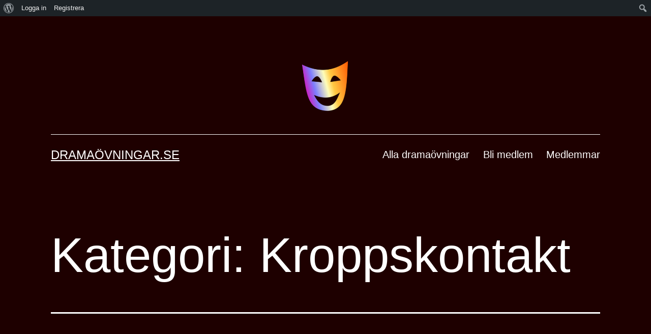

--- FILE ---
content_type: text/html; charset=UTF-8
request_url: https://xn--dramavningar-8ib.se/kategori/dramaovningar/kroppskontakt/
body_size: 19264
content:
<!doctype html>
<html lang="sv-SE" >
<head>
	<meta charset="UTF-8" />
	<meta name="viewport" content="width=device-width, initial-scale=1" />
	<meta name='robots' content='index, follow, max-image-preview:large, max-snippet:-1, max-video-preview:-1' />

	<!-- This site is optimized with the Yoast SEO plugin v18.1 - https://yoast.com/wordpress/plugins/seo/ -->
	<title>Kroppskontakt Archives | Dramaövningar.se</title>
	<link rel="canonical" href="https://xn--dramavningar-8ib.se/kategori/dramaovningar/kroppskontakt/" />
	<script type="application/ld+json" class="yoast-schema-graph">{"@context":"https://schema.org","@graph":[{"@type":"WebSite","@id":"https://xn--dramavningar-8ib.se/#website","url":"https://xn--dramavningar-8ib.se/","name":"Dramaövningar.se","description":"","potentialAction":[{"@type":"SearchAction","target":{"@type":"EntryPoint","urlTemplate":"https://xn--dramavningar-8ib.se/?s={search_term_string}"},"query-input":"required name=search_term_string"}],"inLanguage":"sv-SE"},{"@type":"CollectionPage","@id":"https://xn--dramavningar-8ib.se/kategori/dramaovningar/kroppskontakt/#webpage","url":"https://xn--dramavningar-8ib.se/kategori/dramaovningar/kroppskontakt/","name":"Kroppskontakt Archives | Dramaövningar.se","isPartOf":{"@id":"https://xn--dramavningar-8ib.se/#website"},"breadcrumb":{"@id":"https://xn--dramavningar-8ib.se/kategori/dramaovningar/kroppskontakt/#breadcrumb"},"inLanguage":"sv-SE","potentialAction":[{"@type":"ReadAction","target":["https://xn--dramavningar-8ib.se/kategori/dramaovningar/kroppskontakt/"]}]},{"@type":"BreadcrumbList","@id":"https://xn--dramavningar-8ib.se/kategori/dramaovningar/kroppskontakt/#breadcrumb","itemListElement":[{"@type":"ListItem","position":1,"name":"Home","item":"https://xn--dramavningar-8ib.se/"},{"@type":"ListItem","position":2,"name":"Alla dramaövningar","item":"https://xn--dramavningar-8ib.se/kategori/dramaovningar/"},{"@type":"ListItem","position":3,"name":"Kroppskontakt"}]}]}</script>
	<!-- / Yoast SEO plugin. -->


<link rel='dns-prefetch' href='//s.w.org' />
<link rel="alternate" type="application/rss+xml" title="Dramaövningar.se &raquo; flöde" href="https://xn--dramavningar-8ib.se/feed/" />
<link rel="alternate" type="application/rss+xml" title="Dramaövningar.se &raquo; kommentarsflöde" href="https://xn--dramavningar-8ib.se/comments/feed/" />
<link rel="alternate" type="application/rss+xml" title="Dramaövningar.se &raquo; Kroppskontakt kategoriflöde" href="https://xn--dramavningar-8ib.se/kategori/dramaovningar/kroppskontakt/feed/" />
<script>
window._wpemojiSettings = {"baseUrl":"https:\/\/s.w.org\/images\/core\/emoji\/13.1.0\/72x72\/","ext":".png","svgUrl":"https:\/\/s.w.org\/images\/core\/emoji\/13.1.0\/svg\/","svgExt":".svg","source":{"concatemoji":"https:\/\/xn--dramavningar-8ib.se\/wp-includes\/js\/wp-emoji-release.min.js?ver=5.9"}};
/*! This file is auto-generated */
!function(e,a,t){var n,r,o,i=a.createElement("canvas"),p=i.getContext&&i.getContext("2d");function s(e,t){var a=String.fromCharCode;p.clearRect(0,0,i.width,i.height),p.fillText(a.apply(this,e),0,0);e=i.toDataURL();return p.clearRect(0,0,i.width,i.height),p.fillText(a.apply(this,t),0,0),e===i.toDataURL()}function c(e){var t=a.createElement("script");t.src=e,t.defer=t.type="text/javascript",a.getElementsByTagName("head")[0].appendChild(t)}for(o=Array("flag","emoji"),t.supports={everything:!0,everythingExceptFlag:!0},r=0;r<o.length;r++)t.supports[o[r]]=function(e){if(!p||!p.fillText)return!1;switch(p.textBaseline="top",p.font="600 32px Arial",e){case"flag":return s([127987,65039,8205,9895,65039],[127987,65039,8203,9895,65039])?!1:!s([55356,56826,55356,56819],[55356,56826,8203,55356,56819])&&!s([55356,57332,56128,56423,56128,56418,56128,56421,56128,56430,56128,56423,56128,56447],[55356,57332,8203,56128,56423,8203,56128,56418,8203,56128,56421,8203,56128,56430,8203,56128,56423,8203,56128,56447]);case"emoji":return!s([10084,65039,8205,55357,56613],[10084,65039,8203,55357,56613])}return!1}(o[r]),t.supports.everything=t.supports.everything&&t.supports[o[r]],"flag"!==o[r]&&(t.supports.everythingExceptFlag=t.supports.everythingExceptFlag&&t.supports[o[r]]);t.supports.everythingExceptFlag=t.supports.everythingExceptFlag&&!t.supports.flag,t.DOMReady=!1,t.readyCallback=function(){t.DOMReady=!0},t.supports.everything||(n=function(){t.readyCallback()},a.addEventListener?(a.addEventListener("DOMContentLoaded",n,!1),e.addEventListener("load",n,!1)):(e.attachEvent("onload",n),a.attachEvent("onreadystatechange",function(){"complete"===a.readyState&&t.readyCallback()})),(n=t.source||{}).concatemoji?c(n.concatemoji):n.wpemoji&&n.twemoji&&(c(n.twemoji),c(n.wpemoji)))}(window,document,window._wpemojiSettings);
</script>
<style>
img.wp-smiley,
img.emoji {
	display: inline !important;
	border: none !important;
	box-shadow: none !important;
	height: 1em !important;
	width: 1em !important;
	margin: 0 0.07em !important;
	vertical-align: -0.1em !important;
	background: none !important;
	padding: 0 !important;
}
</style>
	<link rel='stylesheet' id='dashicons-css'  href='https://xn--dramavningar-8ib.se/wp-includes/css/dashicons.min.css?ver=5.9' media='all' />
<link rel='stylesheet' id='admin-bar-css'  href='https://xn--dramavningar-8ib.se/wp-includes/css/admin-bar.min.css?ver=5.9' media='all' />
<link rel='stylesheet' id='wp-block-library-css'  href='https://xn--dramavningar-8ib.se/wp-includes/css/dist/block-library/style.min.css?ver=5.9' media='all' />
<style id='wp-block-library-theme-inline-css'>
.wp-block-audio figcaption{color:#555;font-size:13px;text-align:center}.is-dark-theme .wp-block-audio figcaption{color:hsla(0,0%,100%,.65)}.wp-block-code>code{font-family:Menlo,Consolas,monaco,monospace;color:#1e1e1e;padding:.8em 1em;border:1px solid #ddd;border-radius:4px}.wp-block-embed figcaption{color:#555;font-size:13px;text-align:center}.is-dark-theme .wp-block-embed figcaption{color:hsla(0,0%,100%,.65)}.blocks-gallery-caption{color:#555;font-size:13px;text-align:center}.is-dark-theme .blocks-gallery-caption{color:hsla(0,0%,100%,.65)}.wp-block-image figcaption{color:#555;font-size:13px;text-align:center}.is-dark-theme .wp-block-image figcaption{color:hsla(0,0%,100%,.65)}.wp-block-pullquote{border-top:4px solid;border-bottom:4px solid;margin-bottom:1.75em;color:currentColor}.wp-block-pullquote__citation,.wp-block-pullquote cite,.wp-block-pullquote footer{color:currentColor;text-transform:uppercase;font-size:.8125em;font-style:normal}.wp-block-quote{border-left:.25em solid;margin:0 0 1.75em;padding-left:1em}.wp-block-quote cite,.wp-block-quote footer{color:currentColor;font-size:.8125em;position:relative;font-style:normal}.wp-block-quote.has-text-align-right{border-left:none;border-right:.25em solid;padding-left:0;padding-right:1em}.wp-block-quote.has-text-align-center{border:none;padding-left:0}.wp-block-quote.is-large,.wp-block-quote.is-style-large,.wp-block-quote.is-style-plain{border:none}.wp-block-search .wp-block-search__label{font-weight:700}.wp-block-group:where(.has-background){padding:1.25em 2.375em}.wp-block-separator{border:none;border-bottom:2px solid;margin-left:auto;margin-right:auto;opacity:.4}.wp-block-separator:not(.is-style-wide):not(.is-style-dots){width:100px}.wp-block-separator.has-background:not(.is-style-dots){border-bottom:none;height:1px}.wp-block-separator.has-background:not(.is-style-wide):not(.is-style-dots){height:2px}.wp-block-table thead{border-bottom:3px solid}.wp-block-table tfoot{border-top:3px solid}.wp-block-table td,.wp-block-table th{padding:.5em;border:1px solid;word-break:normal}.wp-block-table figcaption{color:#555;font-size:13px;text-align:center}.is-dark-theme .wp-block-table figcaption{color:hsla(0,0%,100%,.65)}.wp-block-video figcaption{color:#555;font-size:13px;text-align:center}.is-dark-theme .wp-block-video figcaption{color:hsla(0,0%,100%,.65)}.wp-block-template-part.has-background{padding:1.25em 2.375em;margin-top:0;margin-bottom:0}
</style>
<link rel='stylesheet' id='bp-login-form-block-css'  href='https://xn--dramavningar-8ib.se/wp-content/plugins/buddypress/bp-core/css/blocks/login-form.min.css?ver=10.0.0' media='all' />
<link rel='stylesheet' id='bp-member-block-css'  href='https://xn--dramavningar-8ib.se/wp-content/plugins/buddypress/bp-members/css/blocks/member.min.css?ver=10.0.0' media='all' />
<link rel='stylesheet' id='bp-members-block-css'  href='https://xn--dramavningar-8ib.se/wp-content/plugins/buddypress/bp-members/css/blocks/members.min.css?ver=10.0.0' media='all' />
<link rel='stylesheet' id='bp-dynamic-members-block-css'  href='https://xn--dramavningar-8ib.se/wp-content/plugins/buddypress/bp-members/css/blocks/dynamic-members.min.css?ver=10.0.0' media='all' />
<link rel='stylesheet' id='bp-latest-activities-block-css'  href='https://xn--dramavningar-8ib.se/wp-content/plugins/buddypress/bp-activity/css/blocks/latest-activities.min.css?ver=10.0.0' media='all' />
<link rel='stylesheet' id='bp-friends-block-css'  href='https://xn--dramavningar-8ib.se/wp-content/plugins/buddypress/bp-friends/css/blocks/friends.min.css?ver=10.0.0' media='all' />
<link rel='stylesheet' id='bp-group-block-css'  href='https://xn--dramavningar-8ib.se/wp-content/plugins/buddypress/bp-groups/css/blocks/group.min.css?ver=10.0.0' media='all' />
<link rel='stylesheet' id='bp-groups-block-css'  href='https://xn--dramavningar-8ib.se/wp-content/plugins/buddypress/bp-groups/css/blocks/groups.min.css?ver=10.0.0' media='all' />
<link rel='stylesheet' id='bp-dynamic-groups-block-css'  href='https://xn--dramavningar-8ib.se/wp-content/plugins/buddypress/bp-groups/css/blocks/dynamic-groups.min.css?ver=10.0.0' media='all' />
<link rel='stylesheet' id='bp-sitewide-notices-block-css'  href='https://xn--dramavningar-8ib.se/wp-content/plugins/buddypress/bp-messages/css/blocks/sitewide-notices.min.css?ver=10.0.0' media='all' />
<style id='global-styles-inline-css'>
body{--wp--preset--color--black: #000000;--wp--preset--color--cyan-bluish-gray: #abb8c3;--wp--preset--color--white: #FFFFFF;--wp--preset--color--pale-pink: #f78da7;--wp--preset--color--vivid-red: #cf2e2e;--wp--preset--color--luminous-vivid-orange: #ff6900;--wp--preset--color--luminous-vivid-amber: #fcb900;--wp--preset--color--light-green-cyan: #7bdcb5;--wp--preset--color--vivid-green-cyan: #00d084;--wp--preset--color--pale-cyan-blue: #8ed1fc;--wp--preset--color--vivid-cyan-blue: #0693e3;--wp--preset--color--vivid-purple: #9b51e0;--wp--preset--color--dark-gray: #28303D;--wp--preset--color--gray: #39414D;--wp--preset--color--green: #D1E4DD;--wp--preset--color--blue: #D1DFE4;--wp--preset--color--purple: #D1D1E4;--wp--preset--color--red: #E4D1D1;--wp--preset--color--orange: #E4DAD1;--wp--preset--color--yellow: #EEEADD;--wp--preset--gradient--vivid-cyan-blue-to-vivid-purple: linear-gradient(135deg,rgba(6,147,227,1) 0%,rgb(155,81,224) 100%);--wp--preset--gradient--light-green-cyan-to-vivid-green-cyan: linear-gradient(135deg,rgb(122,220,180) 0%,rgb(0,208,130) 100%);--wp--preset--gradient--luminous-vivid-amber-to-luminous-vivid-orange: linear-gradient(135deg,rgba(252,185,0,1) 0%,rgba(255,105,0,1) 100%);--wp--preset--gradient--luminous-vivid-orange-to-vivid-red: linear-gradient(135deg,rgba(255,105,0,1) 0%,rgb(207,46,46) 100%);--wp--preset--gradient--very-light-gray-to-cyan-bluish-gray: linear-gradient(135deg,rgb(238,238,238) 0%,rgb(169,184,195) 100%);--wp--preset--gradient--cool-to-warm-spectrum: linear-gradient(135deg,rgb(74,234,220) 0%,rgb(151,120,209) 20%,rgb(207,42,186) 40%,rgb(238,44,130) 60%,rgb(251,105,98) 80%,rgb(254,248,76) 100%);--wp--preset--gradient--blush-light-purple: linear-gradient(135deg,rgb(255,206,236) 0%,rgb(152,150,240) 100%);--wp--preset--gradient--blush-bordeaux: linear-gradient(135deg,rgb(254,205,165) 0%,rgb(254,45,45) 50%,rgb(107,0,62) 100%);--wp--preset--gradient--luminous-dusk: linear-gradient(135deg,rgb(255,203,112) 0%,rgb(199,81,192) 50%,rgb(65,88,208) 100%);--wp--preset--gradient--pale-ocean: linear-gradient(135deg,rgb(255,245,203) 0%,rgb(182,227,212) 50%,rgb(51,167,181) 100%);--wp--preset--gradient--electric-grass: linear-gradient(135deg,rgb(202,248,128) 0%,rgb(113,206,126) 100%);--wp--preset--gradient--midnight: linear-gradient(135deg,rgb(2,3,129) 0%,rgb(40,116,252) 100%);--wp--preset--gradient--purple-to-yellow: linear-gradient(160deg, #D1D1E4 0%, #EEEADD 100%);--wp--preset--gradient--yellow-to-purple: linear-gradient(160deg, #EEEADD 0%, #D1D1E4 100%);--wp--preset--gradient--green-to-yellow: linear-gradient(160deg, #D1E4DD 0%, #EEEADD 100%);--wp--preset--gradient--yellow-to-green: linear-gradient(160deg, #EEEADD 0%, #D1E4DD 100%);--wp--preset--gradient--red-to-yellow: linear-gradient(160deg, #E4D1D1 0%, #EEEADD 100%);--wp--preset--gradient--yellow-to-red: linear-gradient(160deg, #EEEADD 0%, #E4D1D1 100%);--wp--preset--gradient--purple-to-red: linear-gradient(160deg, #D1D1E4 0%, #E4D1D1 100%);--wp--preset--gradient--red-to-purple: linear-gradient(160deg, #E4D1D1 0%, #D1D1E4 100%);--wp--preset--duotone--dark-grayscale: url('#wp-duotone-dark-grayscale');--wp--preset--duotone--grayscale: url('#wp-duotone-grayscale');--wp--preset--duotone--purple-yellow: url('#wp-duotone-purple-yellow');--wp--preset--duotone--blue-red: url('#wp-duotone-blue-red');--wp--preset--duotone--midnight: url('#wp-duotone-midnight');--wp--preset--duotone--magenta-yellow: url('#wp-duotone-magenta-yellow');--wp--preset--duotone--purple-green: url('#wp-duotone-purple-green');--wp--preset--duotone--blue-orange: url('#wp-duotone-blue-orange');--wp--preset--font-size--small: 18px;--wp--preset--font-size--medium: 20px;--wp--preset--font-size--large: 24px;--wp--preset--font-size--x-large: 42px;--wp--preset--font-size--extra-small: 16px;--wp--preset--font-size--normal: 20px;--wp--preset--font-size--extra-large: 40px;--wp--preset--font-size--huge: 96px;--wp--preset--font-size--gigantic: 144px;}.has-black-color{color: var(--wp--preset--color--black) !important;}.has-cyan-bluish-gray-color{color: var(--wp--preset--color--cyan-bluish-gray) !important;}.has-white-color{color: var(--wp--preset--color--white) !important;}.has-pale-pink-color{color: var(--wp--preset--color--pale-pink) !important;}.has-vivid-red-color{color: var(--wp--preset--color--vivid-red) !important;}.has-luminous-vivid-orange-color{color: var(--wp--preset--color--luminous-vivid-orange) !important;}.has-luminous-vivid-amber-color{color: var(--wp--preset--color--luminous-vivid-amber) !important;}.has-light-green-cyan-color{color: var(--wp--preset--color--light-green-cyan) !important;}.has-vivid-green-cyan-color{color: var(--wp--preset--color--vivid-green-cyan) !important;}.has-pale-cyan-blue-color{color: var(--wp--preset--color--pale-cyan-blue) !important;}.has-vivid-cyan-blue-color{color: var(--wp--preset--color--vivid-cyan-blue) !important;}.has-vivid-purple-color{color: var(--wp--preset--color--vivid-purple) !important;}.has-dark-gray-color{color: var(--wp--preset--color--dark-gray) !important;}.has-gray-color{color: var(--wp--preset--color--gray) !important;}.has-green-color{color: var(--wp--preset--color--green) !important;}.has-blue-color{color: var(--wp--preset--color--blue) !important;}.has-purple-color{color: var(--wp--preset--color--purple) !important;}.has-red-color{color: var(--wp--preset--color--red) !important;}.has-orange-color{color: var(--wp--preset--color--orange) !important;}.has-yellow-color{color: var(--wp--preset--color--yellow) !important;}.has-black-background-color{background-color: var(--wp--preset--color--black) !important;}.has-cyan-bluish-gray-background-color{background-color: var(--wp--preset--color--cyan-bluish-gray) !important;}.has-white-background-color{background-color: var(--wp--preset--color--white) !important;}.has-pale-pink-background-color{background-color: var(--wp--preset--color--pale-pink) !important;}.has-vivid-red-background-color{background-color: var(--wp--preset--color--vivid-red) !important;}.has-luminous-vivid-orange-background-color{background-color: var(--wp--preset--color--luminous-vivid-orange) !important;}.has-luminous-vivid-amber-background-color{background-color: var(--wp--preset--color--luminous-vivid-amber) !important;}.has-light-green-cyan-background-color{background-color: var(--wp--preset--color--light-green-cyan) !important;}.has-vivid-green-cyan-background-color{background-color: var(--wp--preset--color--vivid-green-cyan) !important;}.has-pale-cyan-blue-background-color{background-color: var(--wp--preset--color--pale-cyan-blue) !important;}.has-vivid-cyan-blue-background-color{background-color: var(--wp--preset--color--vivid-cyan-blue) !important;}.has-vivid-purple-background-color{background-color: var(--wp--preset--color--vivid-purple) !important;}.has-dark-gray-background-color{background-color: var(--wp--preset--color--dark-gray) !important;}.has-gray-background-color{background-color: var(--wp--preset--color--gray) !important;}.has-green-background-color{background-color: var(--wp--preset--color--green) !important;}.has-blue-background-color{background-color: var(--wp--preset--color--blue) !important;}.has-purple-background-color{background-color: var(--wp--preset--color--purple) !important;}.has-red-background-color{background-color: var(--wp--preset--color--red) !important;}.has-orange-background-color{background-color: var(--wp--preset--color--orange) !important;}.has-yellow-background-color{background-color: var(--wp--preset--color--yellow) !important;}.has-black-border-color{border-color: var(--wp--preset--color--black) !important;}.has-cyan-bluish-gray-border-color{border-color: var(--wp--preset--color--cyan-bluish-gray) !important;}.has-white-border-color{border-color: var(--wp--preset--color--white) !important;}.has-pale-pink-border-color{border-color: var(--wp--preset--color--pale-pink) !important;}.has-vivid-red-border-color{border-color: var(--wp--preset--color--vivid-red) !important;}.has-luminous-vivid-orange-border-color{border-color: var(--wp--preset--color--luminous-vivid-orange) !important;}.has-luminous-vivid-amber-border-color{border-color: var(--wp--preset--color--luminous-vivid-amber) !important;}.has-light-green-cyan-border-color{border-color: var(--wp--preset--color--light-green-cyan) !important;}.has-vivid-green-cyan-border-color{border-color: var(--wp--preset--color--vivid-green-cyan) !important;}.has-pale-cyan-blue-border-color{border-color: var(--wp--preset--color--pale-cyan-blue) !important;}.has-vivid-cyan-blue-border-color{border-color: var(--wp--preset--color--vivid-cyan-blue) !important;}.has-vivid-purple-border-color{border-color: var(--wp--preset--color--vivid-purple) !important;}.has-dark-gray-border-color{border-color: var(--wp--preset--color--dark-gray) !important;}.has-gray-border-color{border-color: var(--wp--preset--color--gray) !important;}.has-green-border-color{border-color: var(--wp--preset--color--green) !important;}.has-blue-border-color{border-color: var(--wp--preset--color--blue) !important;}.has-purple-border-color{border-color: var(--wp--preset--color--purple) !important;}.has-red-border-color{border-color: var(--wp--preset--color--red) !important;}.has-orange-border-color{border-color: var(--wp--preset--color--orange) !important;}.has-yellow-border-color{border-color: var(--wp--preset--color--yellow) !important;}.has-vivid-cyan-blue-to-vivid-purple-gradient-background{background: var(--wp--preset--gradient--vivid-cyan-blue-to-vivid-purple) !important;}.has-light-green-cyan-to-vivid-green-cyan-gradient-background{background: var(--wp--preset--gradient--light-green-cyan-to-vivid-green-cyan) !important;}.has-luminous-vivid-amber-to-luminous-vivid-orange-gradient-background{background: var(--wp--preset--gradient--luminous-vivid-amber-to-luminous-vivid-orange) !important;}.has-luminous-vivid-orange-to-vivid-red-gradient-background{background: var(--wp--preset--gradient--luminous-vivid-orange-to-vivid-red) !important;}.has-very-light-gray-to-cyan-bluish-gray-gradient-background{background: var(--wp--preset--gradient--very-light-gray-to-cyan-bluish-gray) !important;}.has-cool-to-warm-spectrum-gradient-background{background: var(--wp--preset--gradient--cool-to-warm-spectrum) !important;}.has-blush-light-purple-gradient-background{background: var(--wp--preset--gradient--blush-light-purple) !important;}.has-blush-bordeaux-gradient-background{background: var(--wp--preset--gradient--blush-bordeaux) !important;}.has-luminous-dusk-gradient-background{background: var(--wp--preset--gradient--luminous-dusk) !important;}.has-pale-ocean-gradient-background{background: var(--wp--preset--gradient--pale-ocean) !important;}.has-electric-grass-gradient-background{background: var(--wp--preset--gradient--electric-grass) !important;}.has-midnight-gradient-background{background: var(--wp--preset--gradient--midnight) !important;}.has-purple-to-yellow-gradient-background{background: var(--wp--preset--gradient--purple-to-yellow) !important;}.has-yellow-to-purple-gradient-background{background: var(--wp--preset--gradient--yellow-to-purple) !important;}.has-green-to-yellow-gradient-background{background: var(--wp--preset--gradient--green-to-yellow) !important;}.has-yellow-to-green-gradient-background{background: var(--wp--preset--gradient--yellow-to-green) !important;}.has-red-to-yellow-gradient-background{background: var(--wp--preset--gradient--red-to-yellow) !important;}.has-yellow-to-red-gradient-background{background: var(--wp--preset--gradient--yellow-to-red) !important;}.has-purple-to-red-gradient-background{background: var(--wp--preset--gradient--purple-to-red) !important;}.has-red-to-purple-gradient-background{background: var(--wp--preset--gradient--red-to-purple) !important;}.has-small-font-size{font-size: var(--wp--preset--font-size--small) !important;}.has-medium-font-size{font-size: var(--wp--preset--font-size--medium) !important;}.has-large-font-size{font-size: var(--wp--preset--font-size--large) !important;}.has-x-large-font-size{font-size: var(--wp--preset--font-size--x-large) !important;}.has-extra-small-font-size{font-size: var(--wp--preset--font-size--extra-small) !important;}.has-normal-font-size{font-size: var(--wp--preset--font-size--normal) !important;}.has-extra-large-font-size{font-size: var(--wp--preset--font-size--extra-large) !important;}.has-huge-font-size{font-size: var(--wp--preset--font-size--huge) !important;}.has-gigantic-font-size{font-size: var(--wp--preset--font-size--gigantic) !important;}
</style>
<link rel='stylesheet' id='bp-admin-bar-css'  href='https://xn--dramavningar-8ib.se/wp-content/plugins/buddypress/bp-core/css/admin-bar.min.css?ver=10.0.0' media='all' />
<link rel='stylesheet' id='bp-nouveau-css'  href='https://xn--dramavningar-8ib.se/wp-content/plugins/buddypress/bp-templates/bp-nouveau/css/buddypress.min.css?ver=10.0.0' media='screen' />
<link rel='stylesheet' id='bp-twentytwentyone-css'  href='https://xn--dramavningar-8ib.se/wp-content/plugins/buddypress/bp-templates/bp-nouveau/css/twentytwentyone.min.css?ver=10.0.0' media='screen' />
<link rel='stylesheet' id='twenty-twenty-one-style-css'  href='https://xn--dramavningar-8ib.se/wp-content/themes/twentytwentyone/style.css?ver=1.5' media='all' />
<style id='twenty-twenty-one-style-inline-css'>
:root{--global--color-background: #1e0000;--global--color-primary: #fff;--global--color-secondary: #fff;--button--color-background: #fff;--button--color-text-hover: #fff;--table--stripes-border-color: rgba(240, 240, 240, 0.15);--table--stripes-background-color: rgba(240, 240, 240, 0.15);}
</style>
<link rel='stylesheet' id='twenty-twenty-one-print-style-css'  href='https://xn--dramavningar-8ib.se/wp-content/themes/twentytwentyone/assets/css/print.css?ver=1.5' media='print' />
<script type="text/javascript">
            window._nslDOMReady = function (callback) {
                if ( document.readyState === "complete" || document.readyState === "interactive" ) {
                    callback();
                } else {
                    document.addEventListener( "DOMContentLoaded", callback );
                }
            };
            </script><script src='https://xn--dramavningar-8ib.se/wp-includes/js/jquery/jquery.min.js?ver=3.6.0' id='jquery-core-js'></script>
<script src='https://xn--dramavningar-8ib.se/wp-includes/js/jquery/jquery-migrate.min.js?ver=3.3.2' id='jquery-migrate-js'></script>
<script src='https://xn--dramavningar-8ib.se/wp-content/plugins/buddypress/bp-core/js/widget-members.min.js?ver=10.0.0' id='bp-widget-members-js'></script>
<script src='https://xn--dramavningar-8ib.se/wp-content/plugins/buddypress/bp-core/js/jquery-query.min.js?ver=10.0.0' id='bp-jquery-query-js'></script>
<script src='https://xn--dramavningar-8ib.se/wp-content/plugins/buddypress/bp-core/js/vendor/jquery-cookie.min.js?ver=10.0.0' id='bp-jquery-cookie-js'></script>
<script src='https://xn--dramavningar-8ib.se/wp-content/plugins/buddypress/bp-core/js/vendor/jquery-scroll-to.min.js?ver=10.0.0' id='bp-jquery-scroll-to-js'></script>
<link rel="https://api.w.org/" href="https://xn--dramavningar-8ib.se/wp-json/" /><link rel="alternate" type="application/json" href="https://xn--dramavningar-8ib.se/wp-json/wp/v2/categories/28" /><link rel="EditURI" type="application/rsd+xml" title="RSD" href="https://xn--dramavningar-8ib.se/xmlrpc.php?rsd" />
<link rel="wlwmanifest" type="application/wlwmanifest+xml" href="https://xn--dramavningar-8ib.se/wp-includes/wlwmanifest.xml" /> 
<meta name="generator" content="WordPress 5.9" />

	<script type="text/javascript">var ajaxurl = 'https://xn--dramavningar-8ib.se/wp-admin/admin-ajax.php';</script>

<link rel="stylesheet" type="text/css" href="https://xn--dramavningar-8ib.se/wp-content/plugins/microkids-related-posts/microkids-related-posts-default.css" /><style id="custom-background-css">
body.custom-background { background-color: #1e0000; }
</style>
	<style media="print">#wpadminbar { display:none; }</style>
	<style media="screen">
	html { margin-top: 32px !important; }
	@media screen and ( max-width: 782px ) {
		html { margin-top: 46px !important; }
	}
</style>
	<link rel="icon" href="https://xn--dramavningar-8ib.se/wp-content/uploads/2021/11/cropped-mask-1-32x32.png" sizes="32x32" />
<link rel="icon" href="https://xn--dramavningar-8ib.se/wp-content/uploads/2021/11/cropped-mask-1-192x192.png" sizes="192x192" />
<link rel="apple-touch-icon" href="https://xn--dramavningar-8ib.se/wp-content/uploads/2021/11/cropped-mask-1-180x180.png" />
<meta name="msapplication-TileImage" content="https://xn--dramavningar-8ib.se/wp-content/uploads/2021/11/cropped-mask-1-270x270.png" />
<style type="text/css">div.nsl-container[data-align="left"] {
    text-align: left;
}

div.nsl-container[data-align="center"] {
    text-align: center;
}

div.nsl-container[data-align="right"] {
    text-align: right;
}


div.nsl-container .nsl-container-buttons a {
    text-decoration: none !important;
    box-shadow: none !important;
    border: 0;
}

div.nsl-container .nsl-container-buttons {
    display: flex;
    padding: 5px 0;
}

div.nsl-container.nsl-container-block .nsl-container-buttons {
    display: inline-grid;
    grid-template-columns: minmax(145px, auto);
}

div.nsl-container-block-fullwidth .nsl-container-buttons {
    flex-flow: column;
    align-items: center;
}

div.nsl-container-block-fullwidth .nsl-container-buttons a,
div.nsl-container-block .nsl-container-buttons a {
    flex: 1 1 auto;
    display: block;
    margin: 5px 0;
    width: 100%;
}

div.nsl-container-inline {
    margin: -5px;
    text-align: left;
}

div.nsl-container-inline .nsl-container-buttons {
    justify-content: center;
    flex-wrap: wrap;
}

div.nsl-container-inline .nsl-container-buttons a {
    margin: 5px;
    display: inline-block;
}

div.nsl-container-grid .nsl-container-buttons {
    flex-flow: row;
    align-items: center;
    flex-wrap: wrap;
}

div.nsl-container-grid .nsl-container-buttons a {
    flex: 1 1 auto;
    display: block;
    margin: 5px;
    max-width: 280px;
    width: 100%;
}

@media only screen and (min-width: 650px) {
    div.nsl-container-grid .nsl-container-buttons a {
        width: auto;
    }
}

div.nsl-container .nsl-button {
    cursor: pointer;
    vertical-align: top;
    border-radius: 4px;
}

div.nsl-container .nsl-button-default {
    color: #fff;
    display: flex;
}

div.nsl-container .nsl-button-icon {
    display: inline-block;
}

div.nsl-container .nsl-button-svg-container {
    flex: 0 0 auto;
    padding: 8px;
    display: flex;
    align-items: center;
}

div.nsl-container svg {
    height: 24px;
    width: 24px;
    vertical-align: top;
}

div.nsl-container .nsl-button-default div.nsl-button-label-container {
    margin: 0 24px 0 12px;
    padding: 10px 0;
    font-family: Helvetica, Arial, sans-serif;
    font-size: 16px;
    line-height: 20px;
    letter-spacing: .25px;
    overflow: hidden;
    text-align: center;
    text-overflow: clip;
    white-space: nowrap;
    flex: 1 1 auto;
    -webkit-font-smoothing: antialiased;
    -moz-osx-font-smoothing: grayscale;
    text-transform: none;
    display: inline-block;
}

div.nsl-container .nsl-button-google[data-skin="dark"] .nsl-button-svg-container {
    margin: 1px;
    padding: 7px;
    border-radius: 3px;
    background: #fff;
}

div.nsl-container .nsl-button-google[data-skin="light"] {
    border-radius: 1px;
    box-shadow: 0 1px 5px 0 rgba(0, 0, 0, .25);
    color: RGBA(0, 0, 0, 0.54);
}

div.nsl-container .nsl-button-apple .nsl-button-svg-container {
    padding: 0 6px;
}

div.nsl-container .nsl-button-apple .nsl-button-svg-container svg {
    height: 40px;
    width: auto;
}

div.nsl-container .nsl-button-apple[data-skin="light"] {
    color: #000;
    box-shadow: 0 0 0 1px #000;
}

div.nsl-container .nsl-button-facebook[data-skin="white"] {
    color: #000;
    box-shadow: inset 0 0 0 1px #000;
}

div.nsl-container .nsl-button-facebook[data-skin="light"] {
    color: #1877F2;
    box-shadow: inset 0 0 0 1px #1877F2;
}

div.nsl-container .nsl-button-apple div.nsl-button-label-container {
    font-size: 17px;
    font-family: -apple-system, BlinkMacSystemFont, "Segoe UI", Roboto, Helvetica, Arial, sans-serif, "Apple Color Emoji", "Segoe UI Emoji", "Segoe UI Symbol";
}

div.nsl-container .nsl-button-slack div.nsl-button-label-container {
    font-size: 17px;
    font-family: -apple-system, BlinkMacSystemFont, "Segoe UI", Roboto, Helvetica, Arial, sans-serif, "Apple Color Emoji", "Segoe UI Emoji", "Segoe UI Symbol";
}

div.nsl-container .nsl-button-slack[data-skin="light"] {
    color: #000000;
    box-shadow: inset 0 0 0 1px #DDDDDD;
}

.nsl-clear {
    clear: both;
}

.nsl-container {
    clear: both;
}

/*Button align start*/

div.nsl-container-inline[data-align="left"] .nsl-container-buttons {
    justify-content: flex-start;
}

div.nsl-container-inline[data-align="center"] .nsl-container-buttons {
    justify-content: center;
}

div.nsl-container-inline[data-align="right"] .nsl-container-buttons {
    justify-content: flex-end;
}


div.nsl-container-grid[data-align="left"] .nsl-container-buttons {
    justify-content: flex-start;
}

div.nsl-container-grid[data-align="center"] .nsl-container-buttons {
    justify-content: center;
}

div.nsl-container-grid[data-align="right"] .nsl-container-buttons {
    justify-content: flex-end;
}

div.nsl-container-grid[data-align="space-around"] .nsl-container-buttons {
    justify-content: space-around;
}

div.nsl-container-grid[data-align="space-between"] .nsl-container-buttons {
    justify-content: space-between;
}

/* Button align end*/

/* Redirect */

#nsl-redirect-overlay {
    display: flex;
    flex-direction: column;
    justify-content: center;
    align-items: center;
    position: fixed;
    z-index: 1000000;
    left: 0;
    top: 0;
    width: 100%;
    height: 100%;
    backdrop-filter: blur(1px);
    background-color: RGBA(0, 0, 0, .32);;
}

#nsl-redirect-overlay-container {
    display: flex;
    flex-direction: column;
    justify-content: center;
    align-items: center;
    background-color: white;
    padding: 30px;
    border-radius: 10px;
}

#nsl-redirect-overlay-spinner {
    content: '';
    display: block;
    margin: 20px;
    border: 9px solid RGBA(0, 0, 0, .6);
    border-top: 9px solid #fff;
    border-radius: 50%;
    box-shadow: inset 0 0 0 1px RGBA(0, 0, 0, .6), 0 0 0 1px RGBA(0, 0, 0, .6);
    width: 40px;
    height: 40px;
    animation: nsl-loader-spin 2s linear infinite;
}

@keyframes nsl-loader-spin {
    0% {
        transform: rotate(0deg)
    }
    to {
        transform: rotate(360deg)
    }
}

#nsl-redirect-overlay-title {
    font-family: -apple-system, BlinkMacSystemFont, "Segoe UI", Roboto, Oxygen-Sans, Ubuntu, Cantarell, "Helvetica Neue", sans-serif;
    font-size: 18px;
    font-weight: bold;
    color: #3C434A;
}

#nsl-redirect-overlay-text {
    font-family: -apple-system, BlinkMacSystemFont, "Segoe UI", Roboto, Oxygen-Sans, Ubuntu, Cantarell, "Helvetica Neue", sans-serif;
    text-align: center;
    font-size: 14px;
    color: #3C434A;
}

/* Redirect END*/</style></head>

<body class="bp-nouveau archive category category-kroppskontakt category-28 admin-bar no-customize-support custom-background wp-custom-logo wp-embed-responsive is-dark-theme no-js hfeed has-main-navigation">
		<div id="wpadminbar" class="nojq nojs">
						<div class="quicklinks" id="wp-toolbar" role="navigation" aria-label="Verktygsfält">
				<ul id='wp-admin-bar-root-default' class="ab-top-menu"><li id='wp-admin-bar-wp-logo' class="menupop"><div class="ab-item ab-empty-item" tabindex="0" aria-haspopup="true"><span class="ab-icon" aria-hidden="true"></span><span class="screen-reader-text">Om WordPress</span></div><div class="ab-sub-wrapper"><ul id='wp-admin-bar-wp-logo-external' class="ab-sub-secondary ab-submenu"><li id='wp-admin-bar-wporg'><a class='ab-item' href='https://sv.wordpress.org/'>WordPress.org</a></li><li id='wp-admin-bar-documentation'><a class='ab-item' href='https://sv.wordpress.org/support/'>Dokumentation</a></li><li id='wp-admin-bar-support-forums'><a class='ab-item' href='https://sv.wordpress.org/support/forums/'>Support</a></li><li id='wp-admin-bar-feedback'><a class='ab-item' href='https://wordpress.org/support/forum/requests-and-feedback'>Feedback</a></li></ul></div></li><li id='wp-admin-bar-bp-login'><a class='ab-item' href='https://xn--dramavningar-8ib.se/wp-login.php?redirect_to=https%3A%2F%2Fxn--dramavningar-8ib.se%2Fkategori%2Fdramaovningar%2Fkroppskontakt%2F'>Logga in</a></li><li id='wp-admin-bar-bp-register'><a class='ab-item' href='https://xn--dramavningar-8ib.se/bli-medlem/'>Registrera</a></li></ul><ul id='wp-admin-bar-top-secondary' class="ab-top-secondary ab-top-menu"><li id='wp-admin-bar-search' class="admin-bar-search"><div class="ab-item ab-empty-item" tabindex="-1"><form action="https://xn--dramavningar-8ib.se/" method="get" id="adminbarsearch"><input class="adminbar-input" name="s" id="adminbar-search" type="text" value="" maxlength="150" /><label for="adminbar-search" class="screen-reader-text">Sök</label><input type="submit" class="adminbar-button" value="Sök" /></form></div></li></ul>			</div>
					</div>

		<div id="page" class="site">
	<a class="skip-link screen-reader-text" href="#content">Hoppa till innehåll</a>

	
<header id="masthead" class="site-header has-logo has-title-and-tagline has-menu">

	
	<div class="site-logo"><a href="https://xn--dramavningar-8ib.se/" class="custom-logo-link" rel="home"><img width="2048" height="2048" src="https://xn--dramavningar-8ib.se/wp-content/uploads/2021/11/cropped-mask.png" class="custom-logo" alt="Dramaövningar.se" srcset="https://xn--dramavningar-8ib.se/wp-content/uploads/2021/11/cropped-mask.png 2048w, https://xn--dramavningar-8ib.se/wp-content/uploads/2021/11/cropped-mask-300x300.png 300w, https://xn--dramavningar-8ib.se/wp-content/uploads/2021/11/cropped-mask-1024x1024.png 1024w, https://xn--dramavningar-8ib.se/wp-content/uploads/2021/11/cropped-mask-150x150.png 150w, https://xn--dramavningar-8ib.se/wp-content/uploads/2021/11/cropped-mask-768x768.png 768w, https://xn--dramavningar-8ib.se/wp-content/uploads/2021/11/cropped-mask-1536x1536.png 1536w, https://xn--dramavningar-8ib.se/wp-content/uploads/2021/11/cropped-mask-1568x1568.png 1568w" sizes="(max-width: 2048px) 100vw, 2048px" /></a></div>

<div class="site-branding">

	
						<p class="site-title"><a href="https://xn--dramavningar-8ib.se/">Dramaövningar.se</a></p>
			
	</div><!-- .site-branding -->
	
	<nav id="site-navigation" class="primary-navigation" aria-label="Primär meny">
		<div class="menu-button-container">
			<button id="primary-mobile-menu" class="button" aria-controls="primary-menu-list" aria-expanded="false">
				<span class="dropdown-icon open">Meny					<svg class="svg-icon" width="24" height="24" aria-hidden="true" role="img" focusable="false" viewBox="0 0 24 24" fill="none" xmlns="http://www.w3.org/2000/svg"><path fill-rule="evenodd" clip-rule="evenodd" d="M4.5 6H19.5V7.5H4.5V6ZM4.5 12H19.5V13.5H4.5V12ZM19.5 18H4.5V19.5H19.5V18Z" fill="currentColor"/></svg>				</span>
				<span class="dropdown-icon close">Stäng					<svg class="svg-icon" width="24" height="24" aria-hidden="true" role="img" focusable="false" viewBox="0 0 24 24" fill="none" xmlns="http://www.w3.org/2000/svg"><path fill-rule="evenodd" clip-rule="evenodd" d="M12 10.9394L5.53033 4.46973L4.46967 5.53039L10.9393 12.0001L4.46967 18.4697L5.53033 19.5304L12 13.0607L18.4697 19.5304L19.5303 18.4697L13.0607 12.0001L19.5303 5.53039L18.4697 4.46973L12 10.9394Z" fill="currentColor"/></svg>				</span>
			</button><!-- #primary-mobile-menu -->
		</div><!-- .menu-button-container -->
		<div class="primary-menu-container"><ul id="primary-menu-list" class="menu-wrapper"><li id="menu-item-5147" class="menu-item menu-item-type-post_type menu-item-object-page menu-item-home menu-item-5147"><a href="https://xn--dramavningar-8ib.se/">Alla dramaövningar</a></li>
<li id="menu-item-5146" class="menu-item menu-item-type-post_type menu-item-object-page menu-item-5146"><a href="https://xn--dramavningar-8ib.se/bli-medlem/">Bli medlem</a></li>
<li id="menu-item-5141" class="menu-item menu-item-type-post_type menu-item-object-page menu-item-5141"><a href="https://xn--dramavningar-8ib.se/medlemmar/">Medlemmar</a></li>
</ul></div>	</nav><!-- #site-navigation -->

</header><!-- #masthead -->

	<div id="content" class="site-content">
		<div id="primary" class="content-area">
			<main id="main" class="site-main">


	<header class="page-header alignwide">
		<h1 class="page-title">Kategori: <span>Kroppskontakt</span></h1>			</header><!-- .page-header -->

					
<article id="post-1519" class="post-1519 post type-post status-publish format-standard hentry category-dramaovningar category-cirkelovningar category-for-skojs-skull category-kroppskontakt category-uppvarmning category-utan-gemensamt-sprak entry">

	
<header class="entry-header">
	<h2 class="entry-title default-max-width"><a href="https://xn--dramavningar-8ib.se/springa-runt-runt/">Springa runt runt</a></h2></header><!-- .entry-header -->

	<div class="entry-content">
		<p>Gruppen springer runt i en ring. Någon av de som springer kan (efter att man berättat detta) när som helst byta riktning och springa åt andra hållet, då måste såklart alla andra också byta riktning. Försök att undvika krockar och ta det lugnt. alla bör vara i ungefär samma storlek om man leker den här&hellip; <a class="more-link" href="https://xn--dramavningar-8ib.se/springa-runt-runt/">Fortsätt läsa <span class="screen-reader-text">Springa runt runt</span></a></p>
	</div><!-- .entry-content -->

	<footer class="entry-footer default-max-width">
		<span class="posted-on">Publicerat den <time class="entry-date published updated" datetime="2014-03-01T12:55:51+01:00">01 mar 2014</time></span><div class="post-taxonomies"><span class="cat-links">Kategoriserat som <a href="https://xn--dramavningar-8ib.se/kategori/dramaovningar/" rel="category tag">Alla dramaövningar</a>, <a href="https://xn--dramavningar-8ib.se/kategori/dramaovningar/cirkelovningar/" rel="category tag">Cirkelövningar</a>, <a href="https://xn--dramavningar-8ib.se/kategori/dramaovningar/for-skojs-skull/" rel="category tag">För skojs skull</a>, <a href="https://xn--dramavningar-8ib.se/kategori/dramaovningar/kroppskontakt/" rel="category tag">Kroppskontakt</a>, <a href="https://xn--dramavningar-8ib.se/kategori/dramaovningar/uppvarmning/" rel="category tag">Uppvärmning</a>, <a href="https://xn--dramavningar-8ib.se/kategori/dramaovningar/utan-gemensamt-sprak/" rel="category tag">Utan gemensamt språk</a> </span></div>	</footer><!-- .entry-footer -->
</article><!-- #post-${ID} -->
					
<article id="post-1254" class="post-1254 post type-post status-publish format-standard hentry category-dramaovningar category-kroppskontakt category-parovningar category-utan-gemensamt-sprak entry">

	
<header class="entry-header">
	<h2 class="entry-title default-max-width"><a href="https://xn--dramavningar-8ib.se/gissa-skulpturen/">Gissa skulpturen</a></h2></header><!-- .entry-header -->

	<div class="entry-content">
		<p>Två och två. En person blundar. Under tiden ska den andre personen ställa sig i en position som en slags skulptur. D.v.s. stå eller sitta eller ligga, och med kroppen i övrigt se ut, så som om personen vore en slags skulptur. När skulpturen är färdig ska den som blundar försöka känna efter hur skulpturen&hellip; <a class="more-link" href="https://xn--dramavningar-8ib.se/gissa-skulpturen/">Fortsätt läsa <span class="screen-reader-text">Gissa skulpturen</span></a></p>
	</div><!-- .entry-content -->

	<footer class="entry-footer default-max-width">
		<span class="posted-on">Publicerat den <time class="entry-date published updated" datetime="2014-02-28T20:26:04+01:00">28 feb 2014</time></span><div class="post-taxonomies"><span class="cat-links">Kategoriserat som <a href="https://xn--dramavningar-8ib.se/kategori/dramaovningar/" rel="category tag">Alla dramaövningar</a>, <a href="https://xn--dramavningar-8ib.se/kategori/dramaovningar/kroppskontakt/" rel="category tag">Kroppskontakt</a>, <a href="https://xn--dramavningar-8ib.se/kategori/dramaovningar/parovningar/" rel="category tag">Parövningar</a>, <a href="https://xn--dramavningar-8ib.se/kategori/dramaovningar/utan-gemensamt-sprak/" rel="category tag">Utan gemensamt språk</a> </span></div>	</footer><!-- .entry-footer -->
</article><!-- #post-${ID} -->
					
<article id="post-1282" class="post-1282 post type-post status-publish format-standard hentry category-dramaovningar category-gruppskapande category-kroppskontakt category-samarbete category-utan-gemensamt-sprak entry">

	
<header class="entry-header">
	<h2 class="entry-title default-max-width"><a href="https://xn--dramavningar-8ib.se/hitta-sin-staty/">Hitta sin staty</a></h2></header><!-- .entry-header -->

	<div class="entry-content">
		<p>Hälften av gruppen är skulptörer och andra hälften skulpturer. Skulptörerna ska arrangera skulpturerna på så sätt att att skulpturer till sist rör vid varandra på något sätt. Skulpturerna ska blunda under tiden som de arrangeras Därefter ska skulptörerna försöka återskapa en exakt kopia av samma gruppskulptur själva. Gruppen som blundar och som blev arrangerade ska&hellip; <a class="more-link" href="https://xn--dramavningar-8ib.se/hitta-sin-staty/">Fortsätt läsa <span class="screen-reader-text">Hitta sin staty</span></a></p>
	</div><!-- .entry-content -->

	<footer class="entry-footer default-max-width">
		<span class="posted-on">Publicerat den <time class="entry-date published updated" datetime="2014-02-27T23:58:48+01:00">27 feb 2014</time></span><div class="post-taxonomies"><span class="cat-links">Kategoriserat som <a href="https://xn--dramavningar-8ib.se/kategori/dramaovningar/" rel="category tag">Alla dramaövningar</a>, <a href="https://xn--dramavningar-8ib.se/kategori/dramaovningar/gruppskapande/" rel="category tag">Gruppskapande</a>, <a href="https://xn--dramavningar-8ib.se/kategori/dramaovningar/kroppskontakt/" rel="category tag">Kroppskontakt</a>, <a href="https://xn--dramavningar-8ib.se/kategori/dramaovningar/samarbete/" rel="category tag">Samarbete</a>, <a href="https://xn--dramavningar-8ib.se/kategori/dramaovningar/utan-gemensamt-sprak/" rel="category tag">Utan gemensamt språk</a> </span></div>	</footer><!-- .entry-footer -->
</article><!-- #post-${ID} -->
					
<article id="post-1507" class="post-1507 post type-post status-publish format-standard hentry category-dramaovningar category-cirkelovningar category-kroppskontakt entry">

	
<header class="entry-header">
	<h2 class="entry-title default-max-width"><a href="https://xn--dramavningar-8ib.se/skulptorer-i-ring/">Skulptörer i ring</a></h2></header><!-- .entry-header -->

	<div class="entry-content">
		<p>Hälften av gruppen ställer sig i en ring, vända utåt. Dessa är skulpturer. Andra hälften är skulptörer, de tar varsin (ofärdig) skulptur och gör något med den, modifierar den. Skulptörerna roterar sedan så att de tar den skulptur som står till vänster och fortsätter med det som den förre skulptören påbörjat. Skulpturerna står kvar. Rotera&hellip; <a class="more-link" href="https://xn--dramavningar-8ib.se/skulptorer-i-ring/">Fortsätt läsa <span class="screen-reader-text">Skulptörer i ring</span></a></p>
	</div><!-- .entry-content -->

	<footer class="entry-footer default-max-width">
		<span class="posted-on">Publicerat den <time class="entry-date published updated" datetime="2014-02-24T21:59:51+01:00">24 feb 2014</time></span><div class="post-taxonomies"><span class="cat-links">Kategoriserat som <a href="https://xn--dramavningar-8ib.se/kategori/dramaovningar/" rel="category tag">Alla dramaövningar</a>, <a href="https://xn--dramavningar-8ib.se/kategori/dramaovningar/cirkelovningar/" rel="category tag">Cirkelövningar</a>, <a href="https://xn--dramavningar-8ib.se/kategori/dramaovningar/kroppskontakt/" rel="category tag">Kroppskontakt</a> </span></div>	</footer><!-- .entry-footer -->
</article><!-- #post-${ID} -->
					
<article id="post-1106" class="post-1106 post type-post status-publish format-standard hentry category-dramaovningar category-bejaka category-for-nyborjare category-gissningslekar category-kroppskontakt category-mim category-samarbete entry">

	
<header class="entry-header">
	<h2 class="entry-title default-max-width"><a href="https://xn--dramavningar-8ib.se/delar-av-en-sak/">Delar av en sak</a></h2></header><!-- .entry-header -->

	<div class="entry-content">
		<p>Deltagarna delas in i grupper om tre till åtta personer i varje grupp. Varje grupp får en papperslapp av ledaren på vilken det står skrivet en sak som består av flera delar, exempelvis: cykel, gräsklippare, tält. Dessutom får varje deltagare en egen lapp där det framgår vilken del av saken som deltagaren ska illustrera. Den&hellip; <a class="more-link" href="https://xn--dramavningar-8ib.se/delar-av-en-sak/">Fortsätt läsa <span class="screen-reader-text">Delar av en sak</span></a></p>
	</div><!-- .entry-content -->

	<footer class="entry-footer default-max-width">
		<span class="posted-on">Publicerat den <time class="entry-date published updated" datetime="2014-02-11T19:49:49+01:00">11 feb 2014</time></span><div class="post-taxonomies"><span class="cat-links">Kategoriserat som <a href="https://xn--dramavningar-8ib.se/kategori/dramaovningar/" rel="category tag">Alla dramaövningar</a>, <a href="https://xn--dramavningar-8ib.se/kategori/dramaovningar/bejaka/" rel="category tag">Bejaka‎</a>, <a href="https://xn--dramavningar-8ib.se/kategori/dramaovningar/for-nyborjare/" rel="category tag">För nybörjare</a>, <a href="https://xn--dramavningar-8ib.se/kategori/dramaovningar/gissningslekar/" rel="category tag">Gissningslekar</a>, <a href="https://xn--dramavningar-8ib.se/kategori/dramaovningar/kroppskontakt/" rel="category tag">Kroppskontakt</a>, <a href="https://xn--dramavningar-8ib.se/kategori/dramaovningar/mim/" rel="category tag">Mim</a>, <a href="https://xn--dramavningar-8ib.se/kategori/dramaovningar/samarbete/" rel="category tag">Samarbete</a> </span></div>	</footer><!-- .entry-footer -->
</article><!-- #post-${ID} -->
					
<article id="post-1140" class="post-1140 post type-post status-publish format-standard hentry category-dramaovningar category-kroppskontakt entry">

	
<header class="entry-header">
	<h2 class="entry-title default-max-width"><a href="https://xn--dramavningar-8ib.se/blinda-mordare-och-offer/">Blinda mördare och offer</a></h2></header><!-- .entry-header -->

	<div class="entry-content">
		<p>Personer sprider ut sig i rummet. De blundar. En person väljs ut att vara mördare. Därefter får personerna vandra fritt i rummet, de måste dock fortsätta blunda. Varje gång mördaren stöter ihop med någon annan, så ska mördaren trycka på dennes hand/arm. Denne är nu att anses som mördad, den ska skrika, får slå upp&hellip; <a class="more-link" href="https://xn--dramavningar-8ib.se/blinda-mordare-och-offer/">Fortsätt läsa <span class="screen-reader-text">Blinda mördare och offer</span></a></p>
	</div><!-- .entry-content -->

	<footer class="entry-footer default-max-width">
		<span class="posted-on">Publicerat den <time class="entry-date published updated" datetime="2014-02-06T18:26:59+01:00">06 feb 2014</time></span><div class="post-taxonomies"><span class="cat-links">Kategoriserat som <a href="https://xn--dramavningar-8ib.se/kategori/dramaovningar/" rel="category tag">Alla dramaövningar</a>, <a href="https://xn--dramavningar-8ib.se/kategori/dramaovningar/kroppskontakt/" rel="category tag">Kroppskontakt</a> </span></div>	</footer><!-- .entry-footer -->
</article><!-- #post-${ID} -->
					
<article id="post-1108" class="post-1108 post type-post status-publish format-standard hentry category-dramaovningar category-kroppskontakt category-kull category-uppvarmning entry">

	
<header class="entry-header">
	<h2 class="entry-title default-max-width"><a href="https://xn--dramavningar-8ib.se/ambulanskull/">Ambulanskull</a></h2></header><!-- .entry-header -->

	<div class="entry-content">
		<p>En person är &#8221;olyckan&#8221; och får enbart röra sig längs en osynlig rak linje som delar rummet på mitten. Resten av gruppen står på den ena sidan av rummet och försöker ta sig över till den andra sidan av rummet. Blir man överkörd av &#8221;olyckan&#8221; faller man till golvet och spelar skadad. För att bli&hellip; <a class="more-link" href="https://xn--dramavningar-8ib.se/ambulanskull/">Fortsätt läsa <span class="screen-reader-text">Ambulanskull</span></a></p>
	</div><!-- .entry-content -->

	<footer class="entry-footer default-max-width">
		<span class="posted-on">Publicerat den <time class="entry-date published updated" datetime="2014-02-01T23:17:16+01:00">01 feb 2014</time></span><div class="post-taxonomies"><span class="cat-links">Kategoriserat som <a href="https://xn--dramavningar-8ib.se/kategori/dramaovningar/" rel="category tag">Alla dramaövningar</a>, <a href="https://xn--dramavningar-8ib.se/kategori/dramaovningar/kroppskontakt/" rel="category tag">Kroppskontakt</a>, <a href="https://xn--dramavningar-8ib.se/kategori/dramaovningar/kull/" rel="category tag">Kull</a>, <a href="https://xn--dramavningar-8ib.se/kategori/dramaovningar/uppvarmning/" rel="category tag">Uppvärmning</a> </span></div>	</footer><!-- .entry-footer -->
</article><!-- #post-${ID} -->
					
<article id="post-1111" class="post-1111 post type-post status-publish format-standard hentry category-dramaovningar category-bejaka category-infor-publik category-kroppskontakt category-samarbete category-scener entry">

	
<header class="entry-header">
	<h2 class="entry-title default-max-width"><a href="https://xn--dramavningar-8ib.se/armarna/">Armarna</a></h2></header><!-- .entry-header -->

	<div class="entry-content">
		<p>Två personer ställer sig på scenen. Den ene ställer sig tätt bakom den andre och sträcker fram sina armar under den andres armhålor. Den som står framför gömmer sina egna armar bakom ryggen nedåt sidorna. Det ska se ut som om den bakom-ståendes armar utgör den framför-ståendes armar. Den som står bakom gör armarna ska&hellip; <a class="more-link" href="https://xn--dramavningar-8ib.se/armarna/">Fortsätt läsa <span class="screen-reader-text">Armarna</span></a></p>
	</div><!-- .entry-content -->

	<footer class="entry-footer default-max-width">
		<span class="posted-on">Publicerat den <time class="entry-date published updated" datetime="2013-05-11T14:45:43+02:00">11 maj 2013</time></span><div class="post-taxonomies"><span class="cat-links">Kategoriserat som <a href="https://xn--dramavningar-8ib.se/kategori/dramaovningar/" rel="category tag">Alla dramaövningar</a>, <a href="https://xn--dramavningar-8ib.se/kategori/dramaovningar/bejaka/" rel="category tag">Bejaka‎</a>, <a href="https://xn--dramavningar-8ib.se/kategori/dramaovningar/infor-publik/" rel="category tag">Inför publik</a>, <a href="https://xn--dramavningar-8ib.se/kategori/dramaovningar/kroppskontakt/" rel="category tag">Kroppskontakt</a>, <a href="https://xn--dramavningar-8ib.se/kategori/dramaovningar/samarbete/" rel="category tag">Samarbete</a>, <a href="https://xn--dramavningar-8ib.se/kategori/dramaovningar/scener/" rel="category tag">Scener</a> </span></div>	</footer><!-- .entry-footer -->
</article><!-- #post-${ID} -->
					
<article id="post-1180" class="post-1180 post type-post status-publish format-standard hentry category-dramaovningar category-begransningar category-bejaka category-infor-publik category-kroppskontakt category-samarbete category-scener entry">

	
<header class="entry-header">
	<h2 class="entry-title default-max-width"><a href="https://xn--dramavningar-8ib.se/dockorna/">Dockorna</a></h2></header><!-- .entry-header -->

	<div class="entry-content">
		<p>Två dockor, två dockskötare. Varje skötare har varsin docka. Dockorna får prata, men inte röra sig. Eventuellt finns även en utomstående, exempelvis en programledare. Dockskötarna ska få dockorna att röra på sig genom att konkret flytta, vrida och leda dockorna och deras kroppar/kroppsdelar. Dockskötarna kan tänka på hur dockorna är vända i förhållande till varandra&hellip; <a class="more-link" href="https://xn--dramavningar-8ib.se/dockorna/">Fortsätt läsa <span class="screen-reader-text">Dockorna</span></a></p>
	</div><!-- .entry-content -->

	<footer class="entry-footer default-max-width">
		<span class="posted-on">Publicerat den <time class="entry-date published updated" datetime="2013-01-14T17:02:08+01:00">14 jan 2013</time></span><div class="post-taxonomies"><span class="cat-links">Kategoriserat som <a href="https://xn--dramavningar-8ib.se/kategori/dramaovningar/" rel="category tag">Alla dramaövningar</a>, <a href="https://xn--dramavningar-8ib.se/kategori/dramaovningar/begransningar/" rel="category tag">Begränsningar</a>, <a href="https://xn--dramavningar-8ib.se/kategori/dramaovningar/bejaka/" rel="category tag">Bejaka‎</a>, <a href="https://xn--dramavningar-8ib.se/kategori/dramaovningar/infor-publik/" rel="category tag">Inför publik</a>, <a href="https://xn--dramavningar-8ib.se/kategori/dramaovningar/kroppskontakt/" rel="category tag">Kroppskontakt</a>, <a href="https://xn--dramavningar-8ib.se/kategori/dramaovningar/samarbete/" rel="category tag">Samarbete</a>, <a href="https://xn--dramavningar-8ib.se/kategori/dramaovningar/scener/" rel="category tag">Scener</a> </span></div>	</footer><!-- .entry-footer -->
</article><!-- #post-${ID} -->
					
<article id="post-1138" class="post-1138 post type-post status-publish format-standard hentry category-dramaovningar category-for-skojs-skull category-fortroende category-gissningslekar category-gruppskapande category-kroppskontakt category-musik entry">

	
<header class="entry-header">
	<h2 class="entry-title default-max-width"><a href="https://xn--dramavningar-8ib.se/blind-dans/">Blind dans</a></h2></header><!-- .entry-header -->

	<div class="entry-content">
		<p>Dela gruppen i två. Den ena delen skall ställa sig utspridda på golvet och blunda. Du startar musik och då skall den andra delen gå fram till var sin person och dansa runt med sin partner, medan de fortsätter att blunda. Efter ett tag kan du låta musiken stanna till så att de seende kan&hellip; <a class="more-link" href="https://xn--dramavningar-8ib.se/blind-dans/">Fortsätt läsa <span class="screen-reader-text">Blind dans</span></a></p>
	</div><!-- .entry-content -->

	<footer class="entry-footer default-max-width">
		<span class="posted-on">Publicerat den <time class="entry-date published updated" datetime="2012-12-22T17:35:24+01:00">22 dec 2012</time></span><div class="post-taxonomies"><span class="cat-links">Kategoriserat som <a href="https://xn--dramavningar-8ib.se/kategori/dramaovningar/" rel="category tag">Alla dramaövningar</a>, <a href="https://xn--dramavningar-8ib.se/kategori/dramaovningar/for-skojs-skull/" rel="category tag">För skojs skull</a>, <a href="https://xn--dramavningar-8ib.se/kategori/dramaovningar/fortroende/" rel="category tag">Förtroende</a>, <a href="https://xn--dramavningar-8ib.se/kategori/dramaovningar/gissningslekar/" rel="category tag">Gissningslekar</a>, <a href="https://xn--dramavningar-8ib.se/kategori/dramaovningar/gruppskapande/" rel="category tag">Gruppskapande</a>, <a href="https://xn--dramavningar-8ib.se/kategori/dramaovningar/kroppskontakt/" rel="category tag">Kroppskontakt</a>, <a href="https://xn--dramavningar-8ib.se/kategori/dramaovningar/musik/" rel="category tag">Musik</a> </span></div>	</footer><!-- .entry-footer -->
</article><!-- #post-${ID} -->
					
<article id="post-1141" class="post-1141 post type-post status-publish format-standard hentry category-dramaovningar category-bejaka category-for-skojs-skull category-gruppskapande category-kroppskontakt category-samarbete category-utan-gemensamt-sprak entry">

	
<header class="entry-header">
	<h2 class="entry-title default-max-width"><a href="https://xn--dramavningar-8ib.se/blindstaty/">Blindstaty</a></h2></header><!-- .entry-header -->

	<div class="entry-content">
		<p>Alla ska blunda och göra en staty tillsammans, t.ex. statyn &quot;glittrande smaragd&quot;. När statyn är färdig och alla står på sina platser får man öppna ögonen och titta hur det blev.</p>
	</div><!-- .entry-content -->

	<footer class="entry-footer default-max-width">
		<span class="posted-on">Publicerat den <time class="entry-date published updated" datetime="2012-11-01T23:18:54+01:00">01 nov 2012</time></span><div class="post-taxonomies"><span class="cat-links">Kategoriserat som <a href="https://xn--dramavningar-8ib.se/kategori/dramaovningar/" rel="category tag">Alla dramaövningar</a>, <a href="https://xn--dramavningar-8ib.se/kategori/dramaovningar/bejaka/" rel="category tag">Bejaka‎</a>, <a href="https://xn--dramavningar-8ib.se/kategori/dramaovningar/for-skojs-skull/" rel="category tag">För skojs skull</a>, <a href="https://xn--dramavningar-8ib.se/kategori/dramaovningar/gruppskapande/" rel="category tag">Gruppskapande</a>, <a href="https://xn--dramavningar-8ib.se/kategori/dramaovningar/kroppskontakt/" rel="category tag">Kroppskontakt</a>, <a href="https://xn--dramavningar-8ib.se/kategori/dramaovningar/samarbete/" rel="category tag">Samarbete</a>, <a href="https://xn--dramavningar-8ib.se/kategori/dramaovningar/utan-gemensamt-sprak/" rel="category tag">Utan gemensamt språk</a> </span></div>	</footer><!-- .entry-footer -->
</article><!-- #post-${ID} -->
	
	

			</main><!-- #main -->
		</div><!-- #primary -->
	</div><!-- #content -->

	
	<aside class="widget-area">
		<section id="nextend_social_login-2" class="widget widget_nextend_social_login"><h2 class="widget-title">Socialt konto</h2><div class="nsl-container nsl-container-block" data-align="left"><div class="nsl-container-buttons"><a href="https://xn--dramavningar-8ib.se/wp-login.php?loginSocial=facebook&#038;redirect=https%3A%2F%2Fxn--dramavningar-8ib.se%2Fkategori%2Fdramaovningar%2Fkroppskontakt%2F" rel="nofollow" aria-label="Facebook login" data-plugin="nsl" data-action="connect" data-provider="facebook" data-popupwidth="600" data-popupheight="679"><div class="nsl-button nsl-button-default nsl-button-facebook" data-skin="dark" style="background-color:#1877F2;"><div class="nsl-button-svg-container"><svg xmlns="http://www.w3.org/2000/svg" viewBox="0 0 1365.3 1365.3" height="1365.3" width="1365.3"><path d="M1365.3 682.7A682.7 682.7 0 10576 1357V880H402.7V682.7H576V532.3c0-171.1 102-265.6 257.9-265.6 74.6 0 152.8 13.3 152.8 13.3v168h-86.1c-84.8 0-111.3 52.6-111.3 106.6v128h189.4L948.4 880h-159v477a682.8 682.8 0 00576-674.3" fill="#fff"/></svg></div><div class="nsl-button-label-container">Facebook login</div></div></a></div></div></section><section id="categories-2" class="widget widget_categories"><h2 class="widget-title">Kategorier (antal)</h2><nav aria-label="Kategorier (antal)">
			<ul>
					<li class="cat-item cat-item-7 current-cat-parent current-cat-ancestor"><a href="https://xn--dramavningar-8ib.se/kategori/dramaovningar/">Alla dramaövningar</a> (549)
</li>
	<li class="cat-item cat-item-8"><a href="https://xn--dramavningar-8ib.se/kategori/dramaovningar/association/">Association</a> (22)
</li>
	<li class="cat-item cat-item-10"><a href="https://xn--dramavningar-8ib.se/kategori/dramaovningar/avslappning/">Avslappning</a> (3)
</li>
	<li class="cat-item cat-item-11"><a href="https://xn--dramavningar-8ib.se/kategori/dramaovningar/begransningar/">Begränsningar</a> (14)
</li>
	<li class="cat-item cat-item-12"><a href="https://xn--dramavningar-8ib.se/kategori/dramaovningar/bejaka/">Bejaka‎</a> (51)
</li>
	<li class="cat-item cat-item-13"><a href="https://xn--dramavningar-8ib.se/kategori/dramaovningar/cirkelovningar/">Cirkelövningar</a> (31)
</li>
	<li class="cat-item cat-item-14"><a href="https://xn--dramavningar-8ib.se/kategori/dramaovningar/ensamovningar/">Ensamövningar</a> (3)
</li>
	<li class="cat-item cat-item-17"><a href="https://xn--dramavningar-8ib.se/kategori/dramaovningar/for-barn/">För barn</a> (4)
</li>
	<li class="cat-item cat-item-18"><a href="https://xn--dramavningar-8ib.se/kategori/dramaovningar/for-nyborjare/">För nybörjare</a> (27)
</li>
	<li class="cat-item cat-item-20"><a href="https://xn--dramavningar-8ib.se/kategori/dramaovningar/for-skojs-skull/">För skojs skull</a> (27)
</li>
	<li class="cat-item cat-item-21"><a href="https://xn--dramavningar-8ib.se/kategori/dramaovningar/fortroende/">Förtroende</a> (5)
</li>
	<li class="cat-item cat-item-22"><a href="https://xn--dramavningar-8ib.se/kategori/dramaovningar/gibberish/">Gibberish</a> (9)
</li>
	<li class="cat-item cat-item-23"><a href="https://xn--dramavningar-8ib.se/kategori/dramaovningar/gissningslekar/">Gissningslekar</a> (15)
</li>
	<li class="cat-item cat-item-24"><a href="https://xn--dramavningar-8ib.se/kategori/dramaovningar/gruppskapande/">Gruppskapande</a> (21)
</li>
	<li class="cat-item cat-item-5"><a href="https://xn--dramavningar-8ib.se/kategori/dramaovningar/historieberattande/">Historieberättande</a> (61)
</li>
	<li class="cat-item cat-item-19"><a href="https://xn--dramavningar-8ib.se/kategori/dramaovningar/infor-publik/">Inför publik</a> (70)
</li>
	<li class="cat-item cat-item-53"><a href="https://xn--dramavningar-8ib.se/kategori/informationstexter/">Informationstexter</a> (5)
</li>
	<li class="cat-item cat-item-30"><a href="https://xn--dramavningar-8ib.se/kategori/dramaovningar/kanslor/">Känslor</a> (18)
</li>
	<li class="cat-item cat-item-26"><a href="https://xn--dramavningar-8ib.se/kategori/dramaovningar/karaktarer/">Karaktärer</a> (42)
</li>
	<li class="cat-item cat-item-27"><a href="https://xn--dramavningar-8ib.se/kategori/dramaovningar/koncentration/">Koncentration</a> (33)
</li>
	<li class="cat-item cat-item-28 current-cat"><a aria-current="page" href="https://xn--dramavningar-8ib.se/kategori/dramaovningar/kroppskontakt/">Kroppskontakt</a> (11)
</li>
	<li class="cat-item cat-item-49"><a href="https://xn--dramavningar-8ib.se/kategori/dramaovningar/kroppssprak/">Kroppsspråk</a> (7)
</li>
	<li class="cat-item cat-item-29"><a href="https://xn--dramavningar-8ib.se/kategori/dramaovningar/kull/">Kull</a> (14)
</li>
	<li class="cat-item cat-item-16"><a href="https://xn--dramavningar-8ib.se/kategori/dramaovningar/kvicktankthet/">Kvicktänkthet</a> (10)
</li>
	<li class="cat-item cat-item-52"><a href="https://xn--dramavningar-8ib.se/kategori/dramaovningar/langform/">Långform</a> (4)
</li>
	<li class="cat-item cat-item-31"><a href="https://xn--dramavningar-8ib.se/kategori/dramaovningar/lara-kanna-varandra/">Lära känna varandra</a> (3)
</li>
	<li class="cat-item cat-item-45"><a href="https://xn--dramavningar-8ib.se/kategori/dramaovningar/mim/">Mim</a> (15)
</li>
	<li class="cat-item cat-item-51"><a href="https://xn--dramavningar-8ib.se/kategori/dramaovningar/musik/">Musik</a> (6)
</li>
	<li class="cat-item cat-item-32"><a href="https://xn--dramavningar-8ib.se/kategori/dramaovningar/namnlekar%e2%80%8e/">Namnlekar‎</a> (4)
</li>
	<li class="cat-item cat-item-1"><a href="https://xn--dramavningar-8ib.se/kategori/okategoriserade/">Okategoriserade</a> (27)
</li>
	<li class="cat-item cat-item-33"><a href="https://xn--dramavningar-8ib.se/kategori/dramaovningar/parovningar/">Parövningar</a> (22)
</li>
	<li class="cat-item cat-item-15"><a href="https://xn--dramavningar-8ib.se/kategori/dramaovningar/plattform/">Plattform</a> (10)
</li>
	<li class="cat-item cat-item-35"><a href="https://xn--dramavningar-8ib.se/kategori/dramaovningar/publikinteraktion/">Publikinteraktion</a> (11)
</li>
	<li class="cat-item cat-item-36"><a href="https://xn--dramavningar-8ib.se/kategori/dramaovningar/rostovningar/">Röstövningar</a> (4)
</li>
	<li class="cat-item cat-item-37"><a href="https://xn--dramavningar-8ib.se/kategori/dramaovningar/samarbete/">Samarbete</a> (58)
</li>
	<li class="cat-item cat-item-38"><a href="https://xn--dramavningar-8ib.se/kategori/dramaovningar/scener/">Scener</a> (93)
</li>
	<li class="cat-item cat-item-39"><a href="https://xn--dramavningar-8ib.se/kategori/dramaovningar/spontanitet/">Spontanitet</a> (50)
</li>
	<li class="cat-item cat-item-40"><a href="https://xn--dramavningar-8ib.se/kategori/dramaovningar/status/">Status</a> (26)
</li>
	<li class="cat-item cat-item-6"><a href="https://xn--dramavningar-8ib.se/kategori/dramaovningar/teatersport/">Teatersport</a> (2)
</li>
	<li class="cat-item cat-item-41"><a href="https://xn--dramavningar-8ib.se/kategori/dramaovningar/trovardighet/">Trovärdighet</a> (2)
</li>
	<li class="cat-item cat-item-42"><a href="https://xn--dramavningar-8ib.se/kategori/dramaovningar/uppvarmning/">Uppvärmning</a> (43)
</li>
	<li class="cat-item cat-item-43"><a href="https://xn--dramavningar-8ib.se/kategori/dramaovningar/utan-gemensamt-sprak/">Utan gemensamt språk</a> (34)
</li>
	<li class="cat-item cat-item-46"><a href="https://xn--dramavningar-8ib.se/kategori/dramaovningar/utvardering/">Utvärdering</a> (4)
</li>
			</ul>

			</nav></section>	</aside><!-- .widget-area -->


	<footer id="colophon" class="site-footer">

					<nav aria-label="Sekundär meny" class="footer-navigation">
				<ul class="footer-navigation-wrapper">
					<li id="menu-item-2339" class="menu-item menu-item-type-post_type menu-item-object-page menu-item-home menu-item-2339"><a href="https://xn--dramavningar-8ib.se/"><span>Alla dramaövningar</span></a></li>
<li id="menu-item-2340" class="menu-item menu-item-type-post_type menu-item-object-page menu-item-2340"><a href="https://xn--dramavningar-8ib.se/om/"><span>Om dramaövningar.se</span></a></li>
<li id="menu-item-2338" class="menu-item menu-item-type-post_type menu-item-object-page menu-item-2338"><a href="https://xn--dramavningar-8ib.se/skapa-pdf-bok/"><span>PDF-filer Surfplattor Mobiler</span></a></li>
<li id="menu-item-5134" class="menu-item menu-item-type-post_type menu-item-object-page menu-item-5134"><a href="https://xn--dramavningar-8ib.se/datariktlinjer/"><span>Datariktlinjer</span></a></li>
<li id="menu-item-5130" class="menu-item menu-item-type-post_type menu-item-object-page menu-item-5130"><a href="https://xn--dramavningar-8ib.se/avsluta-medlemskap/"><span>Avsluta medlemskap</span></a></li>
				</ul><!-- .footer-navigation-wrapper -->
			</nav><!-- .footer-navigation -->
				<div class="site-info">
			<div class="site-name">
									<div class="site-logo"><a href="https://xn--dramavningar-8ib.se/" class="custom-logo-link" rel="home"><img width="2048" height="2048" src="https://xn--dramavningar-8ib.se/wp-content/uploads/2021/11/cropped-mask.png" class="custom-logo" alt="Dramaövningar.se" srcset="https://xn--dramavningar-8ib.se/wp-content/uploads/2021/11/cropped-mask.png 2048w, https://xn--dramavningar-8ib.se/wp-content/uploads/2021/11/cropped-mask-300x300.png 300w, https://xn--dramavningar-8ib.se/wp-content/uploads/2021/11/cropped-mask-1024x1024.png 1024w, https://xn--dramavningar-8ib.se/wp-content/uploads/2021/11/cropped-mask-150x150.png 150w, https://xn--dramavningar-8ib.se/wp-content/uploads/2021/11/cropped-mask-768x768.png 768w, https://xn--dramavningar-8ib.se/wp-content/uploads/2021/11/cropped-mask-1536x1536.png 1536w, https://xn--dramavningar-8ib.se/wp-content/uploads/2021/11/cropped-mask-1568x1568.png 1568w" sizes="(max-width: 2048px) 100vw, 2048px" /></a></div>
							</div><!-- .site-name -->

			<div class="privacy-policy"><a class="privacy-policy-link" href="https://xn--dramavningar-8ib.se/integritetspolicy/">Integritetspolicy</a></div>
			<div class="powered-by">
				Drivs med <a href="https://sv.wordpress.org/">WordPress</a>.			</div><!-- .powered-by -->

		</div><!-- .site-info -->
	</footer><!-- #colophon -->

</div><!-- #page -->

<script>document.body.classList.remove("no-js");</script>	<script>
	if ( -1 !== navigator.userAgent.indexOf( 'MSIE' ) || -1 !== navigator.appVersion.indexOf( 'Trident/' ) ) {
		document.body.classList.add( 'is-IE' );
	}
	</script>
	<script src='https://xn--dramavningar-8ib.se/wp-includes/js/hoverintent-js.min.js?ver=2.2.1' id='hoverintent-js-js'></script>
<script src='https://xn--dramavningar-8ib.se/wp-includes/js/admin-bar.min.js?ver=5.9' id='admin-bar-js'></script>
<script id='bp-nouveau-js-extra'>
var BP_Nouveau = {"ajaxurl":"https:\/\/xn--dramavningar-8ib.se\/wp-admin\/admin-ajax.php","confirm":"\u00c4r du s\u00e4ker?","show_x_comments":"Visa alla %d kommentarer","unsaved_changes":"Din profil har \u00e4ndringar som inte sparats \u00e4n. Om du l\u00e4mnar denna sida kommer \u00e4ndringarna g\u00e5 f\u00f6rlorade.","object_nav_parent":"#buddypress","objects":["activity","members","groups","blogs","xprofile","friends","messages","settings","notifications","group_members","group_requests"],"nonces":{"activity":"fe626062c4","members":"4faee30542","groups":"d368d08f59","blogs":"2b8a920d0c","xprofile":"d1dc2bc472","friends":"e44be0f699","messages":"3e37fc7ec5","settings":"6a9db6e801","notifications":"f7879a25e2"}};
</script>
<script src='https://xn--dramavningar-8ib.se/wp-content/plugins/buddypress/bp-templates/bp-nouveau/js/buddypress-nouveau.min.js?ver=10.0.0' id='bp-nouveau-js'></script>
<script id='twenty-twenty-one-ie11-polyfills-js-after'>
( Element.prototype.matches && Element.prototype.closest && window.NodeList && NodeList.prototype.forEach ) || document.write( '<script src="https://xn--dramavningar-8ib.se/wp-content/themes/twentytwentyone/assets/js/polyfills.js?ver=1.5"></scr' + 'ipt>' );
</script>
<script src='https://xn--dramavningar-8ib.se/wp-content/themes/twentytwentyone/assets/js/primary-navigation.js?ver=1.5' id='twenty-twenty-one-primary-navigation-script-js'></script>
<script src='https://xn--dramavningar-8ib.se/wp-content/themes/twentytwentyone/assets/js/responsive-embeds.js?ver=1.5' id='twenty-twenty-one-responsive-embeds-script-js'></script>
		<script>
		/(trident|msie)/i.test(navigator.userAgent)&&document.getElementById&&window.addEventListener&&window.addEventListener("hashchange",(function(){var t,e=location.hash.substring(1);/^[A-z0-9_-]+$/.test(e)&&(t=document.getElementById(e))&&(/^(?:a|select|input|button|textarea)$/i.test(t.tagName)||(t.tabIndex=-1),t.focus())}),!1);
		</script>
		<script type="text/javascript">(function (undefined) {var _localizedStrings={"redirect_overlay_title":"Hold On","redirect_overlay_text":"You are being redirected to another page,<br>it may take a few seconds."};var _targetWindow="prefer-popup";var _redirectOverlay="overlay-with-spinner-and-message";
window.NSLPopup = function (url, title, w, h) {
    var userAgent = navigator.userAgent,
        mobile = function () {
            return /\b(iPhone|iP[ao]d)/.test(userAgent) ||
                /\b(iP[ao]d)/.test(userAgent) ||
                /Android/i.test(userAgent) ||
                /Mobile/i.test(userAgent);
        },
        screenX = window.screenX !== undefined ? window.screenX : window.screenLeft,
        screenY = window.screenY !== undefined ? window.screenY : window.screenTop,
        outerWidth = window.outerWidth !== undefined ? window.outerWidth : document.documentElement.clientWidth,
        outerHeight = window.outerHeight !== undefined ? window.outerHeight : document.documentElement.clientHeight - 22,
        targetWidth = mobile() ? null : w,
        targetHeight = mobile() ? null : h,
        V = screenX < 0 ? window.screen.width + screenX : screenX,
        left = parseInt(V + (outerWidth - targetWidth) / 2, 10),
        right = parseInt(screenY + (outerHeight - targetHeight) / 2.5, 10),
        features = [];
    if (targetWidth !== null) {
        features.push('width=' + targetWidth);
    }
    if (targetHeight !== null) {
        features.push('height=' + targetHeight);
    }
    features.push('left=' + left);
    features.push('top=' + right);
    features.push('scrollbars=1');

    var newWindow = window.open(url, title, features.join(','));

    if (window.focus) {
        newWindow.focus();
    }

    return newWindow;
};

var isWebView = null;

function checkWebView() {
    if (isWebView === null) {
        function _detectOS(ua) {
            if (/Android/.test(ua)) {
                return "Android";
            } else if (/iPhone|iPad|iPod/.test(ua)) {
                return "iOS";
            } else if (/Windows/.test(ua)) {
                return "Windows";
            } else if (/Mac OS X/.test(ua)) {
                return "Mac";
            } else if (/CrOS/.test(ua)) {
                return "Chrome OS";
            } else if (/Firefox/.test(ua)) {
                return "Firefox OS";
            }
            return "";
        }

        function _detectBrowser(ua) {
            var android = /Android/.test(ua);

            if (/Opera Mini/.test(ua) || / OPR/.test(ua) || / OPT/.test(ua)) {
                return "Opera";
            } else if (/CriOS/.test(ua)) {
                return "Chrome for iOS";
            } else if (/Edge/.test(ua)) {
                return "Edge";
            } else if (android && /Silk\//.test(ua)) {
                return "Silk";
            } else if (/Chrome/.test(ua)) {
                return "Chrome";
            } else if (/Firefox/.test(ua)) {
                return "Firefox";
            } else if (android) {
                return "AOSP";
            } else if (/MSIE|Trident/.test(ua)) {
                return "IE";
            } else if (/Safari\//.test(ua)) {
                return "Safari";
            } else if (/AppleWebKit/.test(ua)) {
                return "WebKit";
            }
            return "";
        }

        function _detectBrowserVersion(ua, browser) {
            if (browser === "Opera") {
                return /Opera Mini/.test(ua) ? _getVersion(ua, "Opera Mini/") :
                    / OPR/.test(ua) ? _getVersion(ua, " OPR/") :
                        _getVersion(ua, " OPT/");
            } else if (browser === "Chrome for iOS") {
                return _getVersion(ua, "CriOS/");
            } else if (browser === "Edge") {
                return _getVersion(ua, "Edge/");
            } else if (browser === "Chrome") {
                return _getVersion(ua, "Chrome/");
            } else if (browser === "Firefox") {
                return _getVersion(ua, "Firefox/");
            } else if (browser === "Silk") {
                return _getVersion(ua, "Silk/");
            } else if (browser === "AOSP") {
                return _getVersion(ua, "Version/");
            } else if (browser === "IE") {
                return /IEMobile/.test(ua) ? _getVersion(ua, "IEMobile/") :
                    /MSIE/.test(ua) ? _getVersion(ua, "MSIE ")
                        :
                        _getVersion(ua, "rv:");
            } else if (browser === "Safari") {
                return _getVersion(ua, "Version/");
            } else if (browser === "WebKit") {
                return _getVersion(ua, "WebKit/");
            }
            return "0.0.0";
        }

        function _getVersion(ua, token) {
            try {
                return _normalizeSemverString(ua.split(token)[1].trim().split(/[^\w\.]/)[0]);
            } catch (o_O) {
            }
            return "0.0.0";
        }

        function _normalizeSemverString(version) {
            var ary = version.split(/[\._]/);
            return (parseInt(ary[0], 10) || 0) + "." +
                (parseInt(ary[1], 10) || 0) + "." +
                (parseInt(ary[2], 10) || 0);
        }

        function _isWebView(ua, os, browser, version, options) {
            switch (os + browser) {
                case "iOSSafari":
                    return false;
                case "iOSWebKit":
                    return _isWebView_iOS(options);
                case "AndroidAOSP":
                    return false;
                case "AndroidChrome":
                    return parseFloat(version) >= 42 ? /; wv/.test(ua) : /\d{2}\.0\.0/.test(version) ? true : _isWebView_Android(options);
            }
            return false;
        }

        function _isWebView_iOS(options) {
            var document = (window["document"] || {});

            if ("WEB_VIEW" in options) {
                return options["WEB_VIEW"];
            }
            return !("fullscreenEnabled" in document || "webkitFullscreenEnabled" in document || false);
        }

        function _isWebView_Android(options) {
            if ("WEB_VIEW" in options) {
                return options["WEB_VIEW"];
            }
            return !("requestFileSystem" in window || "webkitRequestFileSystem" in window || false);
        }

        var options = {};
        var nav = window.navigator || {};
        var ua = nav.userAgent || "";
        var os = _detectOS(ua);
        var browser = _detectBrowser(ua);
        var browserVersion = _detectBrowserVersion(ua, browser);

        isWebView = _isWebView(ua, os, browser, browserVersion, options);
    }

    return isWebView;
}

function isAllowedWebViewForUserAgent(provider) {
    var googleAllowedWebViews = [
        'Instagram',
        'FBAV',
        'FBAN',
        'Line',
    ], facebookAllowedWebViews = [
        'Instagram',
        'FBAV',
        'FBAN'
    ], whitelist = [];

    switch (provider) {
        case 'facebook':
            whitelist = facebookAllowedWebViews;
            break;
        case 'google':
            whitelist = googleAllowedWebViews;
            break;
    }

    var nav = window.navigator || {};
    var ua = nav.userAgent || "";

    if (whitelist.length && ua.match(new RegExp(whitelist.join('|')))) {
        return true;
    }

    return false;
}

window._nslDOMReady(function () {

    window.nslRedirect = function (url) {
        if (_redirectOverlay) {
            var overlay = document.createElement('div');
            overlay.id = "nsl-redirect-overlay";
            var overlayHTML = '',
                overlayContainer = "<div id='nsl-redirect-overlay-container'>",
                overlayContainerClose = "</div>",
                overlaySpinner = "<div id='nsl-redirect-overlay-spinner'></div>",
                overlayTitle = "<p id='nsl-redirect-overlay-title'>" + _localizedStrings.redirect_overlay_title + "</p>",
                overlayText = "<p id='nsl-redirect-overlay-text'>" + _localizedStrings.redirect_overlay_text + "</p>";

            switch (_redirectOverlay) {
                case "overlay-only":
                    break;
                case "overlay-with-spinner":
                    overlayHTML = overlayContainer + overlaySpinner + overlayContainerClose;
                    break;
                default:
                    overlayHTML = overlayContainer + overlaySpinner + overlayTitle + overlayText + overlayContainerClose;
                    break;
            }

            overlay.insertAdjacentHTML("afterbegin", overlayHTML);
            document.body.appendChild(overlay);
        }

        window.location = url;
    };

    var targetWindow = _targetWindow || 'prefer-popup',
        lastPopup = false;


    var buttonLinks = document.querySelectorAll(' a[data-plugin="nsl"][data-action="connect"], a[data-plugin="nsl"][data-action="link"]');
    buttonLinks.forEach(function (buttonLink) {
        buttonLink.addEventListener('click', function (e) {
            if (lastPopup && !lastPopup.closed) {
                e.preventDefault();
                lastPopup.focus();
            } else {

                var href = this.href,
                    success = false;
                if (href.indexOf('?') !== -1) {
                    href += '&';
                } else {
                    href += '?';
                }

                var redirectTo = this.dataset.redirect;
                if (redirectTo === 'current') {
                    href += 'redirect=' + encodeURIComponent(window.location.href) + '&';
                } else if (redirectTo && redirectTo !== '') {
                    href += 'redirect=' + encodeURIComponent(redirectTo) + '&';
                }

                if (targetWindow !== 'prefer-same-window' && checkWebView()) {
                    targetWindow = 'prefer-same-window';
                }

                if (targetWindow === 'prefer-popup') {
                    lastPopup = NSLPopup(href + 'display=popup', 'nsl-social-connect', this.dataset.popupwidth, this.dataset.popupheight);
                    if (lastPopup) {
                        success = true;
                        e.preventDefault();
                    }
                } else if (targetWindow === 'prefer-new-tab') {
                    var newTab = window.open(href + 'display=popup', '_blank');
                    if (newTab) {
                        if (window.focus) {
                            newTab.focus();
                        }
                        success = true;
                        e.preventDefault();
                    }
                }

                if (!success) {
                    window.location = href;
                    e.preventDefault();
                }
            }
        });
    });

    var googleLoginButtons = document.querySelectorAll(' a[data-plugin="nsl"][data-provider="google"]');
    if (googleLoginButtons.length && checkWebView() && !isAllowedWebViewForUserAgent('google')) {
        googleLoginButtons.forEach(function (googleLoginButton) {
            googleLoginButton.remove();
        });
    }

    var facebookLoginButtons = document.querySelectorAll(' a[data-plugin="nsl"][data-provider="facebook"]');
    if (facebookLoginButtons.length && checkWebView() && /Android/.test(window.navigator.userAgent) && !isAllowedWebViewForUserAgent('facebook')) {
        facebookLoginButtons.forEach(function (facebookLoginButton) {
            facebookLoginButton.remove();
        });
    }
});})();</script>
</body>
</html>


--- FILE ---
content_type: text/css
request_url: https://xn--dramavningar-8ib.se/wp-content/plugins/buddypress/bp-templates/bp-nouveau/css/twentytwentyone.min.css?ver=10.0.0
body_size: 34741
content:
.is-dark-theme #buddypress.twentytwentyone .avatar{background:var(--global--color-white-90)}@media screen and (max-width:46.8em){#buddypress.twentytwentyone:not(.bp-single-vert-nav) .bp-navs li{background:0 0}}#buddypress.twentytwentyone .bp-navs li .count{background-color:var(--button--color-background);border:1px solid var(--button--color-background);border-radius:50%;color:var(--button--color-text)}#buddypress.twentytwentyone .bp-navs:not(.tabbed-links) li a:hover a .count,#buddypress.twentytwentyone .bp-navs:not(.tabbed-links) li.current a .count,#buddypress.twentytwentyone .bp-navs:not(.tabbed-links) li.selected a .count{background-color:var(--global--color-background);border:1px solid var(--global--color-background);color:var(--button--color-text-hover)}#buddypress.twentytwentyone .bp-navs li:not(.current):not(.selected) a:focus,#buddypress.twentytwentyone .bp-navs li:not(.current):not(.selected) a:hover{background:var(--global--color-background);color:var(--global--color-primary);outline-offset:-6px;outline:2px dotted currentColor}#buddypress.twentytwentyone .bp-navs li.current a,#buddypress.twentytwentyone .bp-navs li.current a:focus,#buddypress.twentytwentyone .bp-navs li.current a:hover,#buddypress.twentytwentyone .bp-navs li.selected a,#buddypress.twentytwentyone .bp-navs li.selected a:focus,#buddypress.twentytwentyone .bp-navs li.selected a:hover{color:var(--button--color-text);background-color:var(--button--color-background)}#buddypress.twentytwentyone .bp-navs.tabbed-links ol,#buddypress.twentytwentyone .bp-navs.tabbed-links ul{border-bottom:1px solid var(--global--color-primary)}#buddypress.twentytwentyone .bp-navs.tabbed-links ol li.current,#buddypress.twentytwentyone .bp-navs.tabbed-links ul li.current{border-color:var(--global--color-primary) var(--global--color-primary) var(--global--color-background);border-style:solid;border-top-left-radius:4px;border-top-right-radius:4px}#buddypress.twentytwentyone .bp-navs.tabbed-links ol li.current a,#buddypress.twentytwentyone .bp-navs.tabbed-links ul li.current a{color:var(--global--color-primary);background-color:var(--global--color-background)}#buddypress.twentytwentyone #group-invites-container .bp-invites-nav{border-bottom:none}#buddypress.twentytwentyone #group-invites-container .bp-invites-nav li .count{margin-left:10px;border-radius:10%;vertical-align:10%}#buddypress.twentytwentyone #group-invites-container #send-invites-editor ul{padding-left:0}#buddypress.twentytwentyone.bp-dir-hori-nav:not(.bp-vertical-navs) nav:not(.tabbed-links){border:none;border-bottom:1px solid var(--global--color-primary);box-shadow:none}#buddypress.twentytwentyone .subnav-filters>ul{padding-left:0}#buddypress.twentytwentyone .invitations-options-nav,#buddypress.twentytwentyone .notifications-options-nav{margin-top:1em}#buddypress.twentytwentyone .invitations-options-nav input#invitation-bulk-manage,#buddypress.twentytwentyone .notifications-options-nav input#notification-bulk-manage{line-height:1.2}#buddypress.twentytwentyone .bp-pagination{color:var(--global--color-secondary)}#buddypress.twentytwentyone .bp-list{border-top:1px dotted var(--global--color-primary)}#buddypress.twentytwentyone .bp-list>li{border-bottom:1px dotted var(--global--color-primary)}#buddypress.twentytwentyone .activity-list.bp-list{background:inherit;border-left:none;border-right:none;border-bottom:1px dotted var(--global--color-primary)}#buddypress.twentytwentyone .activity-list.bp-list .activity-item{background:inherit;border:1px solid var(--global--color-primary);box-shadow:none}#buddypress.twentytwentyone .activity-list.bp-list .activity-item .activity-header .time-since,#buddypress.twentytwentyone .activity-list.bp-list .activity-item .activity-header .time-since:hover{color:var(--global--color-secondary)}#buddypress.twentytwentyone .bp-list li:not(.mini) .item-avatar img.avatar{display:block;margin:0 auto;margin-bottom:1em}@media screen and (min-width:46.8em){#buddypress.twentytwentyone .bp-list li:not(.mini) .item-avatar{max-width:128px;max-height:128px;margin:auto;margin-right:5%}}#buddypress.twentytwentyone .bp-list li.mini .item-avatar img.avatar{display:block;margin:0 auto;max-width:50px;max-height:50px;margin-bottom:1em}@media screen and (min-width:46.8em){#buddypress.twentytwentyone .bp-list li.mini .item-avatar{width:5%;margin:auto;margin-right:2%}}#buddypress.twentytwentyone .bp-list li.mini .activity-meta.action{clear:none}#buddypress.twentytwentyone .bp-list li .item-meta,#buddypress.twentytwentyone .bp-list li .meta{color:var(--global--color-secondary)}#buddypress.twentytwentyone .activity-update-form{border:1px solid var(--global--color-primary);box-shadow:none}#buddypress.twentytwentyone .activity-update-form #whats-new-post-in-box #whats-new-post-in-box-items li{margin-bottom:0}#buddypress.twentytwentyone .activity-update-form #whats-new-post-in-box #whats-new-post-in-box-items li.bp-activity-object{padding:5px;margin-left:3px;border-radius:0;border-style:dotted;border-width:0;border-left-width:1px;border-right-width:1px}#buddypress.twentytwentyone .activity-update-form #whats-new-post-in-box #whats-new-post-in-box-items li.bp-activity-object:not(.selected){background:var(--global--color-white-90);color:var(--form--color-text);border-color:var(--form--border-color)}#buddypress.twentytwentyone .activity-update-form #whats-new-post-in-box #whats-new-post-in-box-items li.bp-activity-object:not(.selected):last-child{border-bottom:dotted 1px}#buddypress.twentytwentyone .activity-update-form #whats-new-post-in-box #whats-new-post-in-box-items li.bp-activity-object:not(.selected):hover{background:var(--global--color-blue)}#buddypress.twentytwentyone .activity-update-form #whats-new-post-in-box #whats-new-post-in-box-items li.bp-activity-object.selected{border:none;background-color:transparent}body .site #buddypress.twentytwentyone .activity-list .load-more,body .site #buddypress.twentytwentyone .activity-list .load-newest{background-color:var(--button--color-background);color:var(--button--color-text);border:1px solid var(--button--color-background)}body .site #buddypress.twentytwentyone .activity-list .load-more a,body .site #buddypress.twentytwentyone .activity-list .load-newest a{color:var(--button--color-text)}body .site #buddypress.twentytwentyone .activity-list .load-more a:focus,body .site #buddypress.twentytwentyone .activity-list .load-newest a:focus{color:var(--button--color-text-hover);background:0 0;outline-offset:-6px;outline:2px dotted currentColor}body .site #buddypress.twentytwentyone .activity-list .load-more:focus,body .site #buddypress.twentytwentyone .activity-list .load-more:hover,body .site #buddypress.twentytwentyone .activity-list .load-newest:focus,body .site #buddypress.twentytwentyone .activity-list .load-newest:hover{color:var(--button--color-text-hover);background:0 0}body .site #buddypress.twentytwentyone .activity-list .load-more:focus a,body .site #buddypress.twentytwentyone .activity-list .load-more:hover a,body .site #buddypress.twentytwentyone .activity-list .load-newest:focus a,body .site #buddypress.twentytwentyone .activity-list .load-newest:hover a{color:var(--button--color-text-hover);background:0 0}body .site #buddypress.twentytwentyone .activity-list .activity-content .activity-header,body .site #buddypress.twentytwentyone .activity-list .activity-content .comment-header{color:var(--global--color-secondary)}body .site #buddypress.twentytwentyone .activity-list .activity-content .activity-header a,body .site #buddypress.twentytwentyone .activity-list .activity-content .comment-header a{font-weight:600}body .site #buddypress.twentytwentyone .activity-list .activity-content .activity-header a:hover,body .site #buddypress.twentytwentyone .activity-list .activity-content .comment-header a:hover{text-decoration:underline}body .site #buddypress.twentytwentyone .activity-list .activity-content .activity-inner,body .site #buddypress.twentytwentyone .activity-list .activity-content blockquote{background:inherit;border:1px dotted var(--global--color-primary)}body .site #buddypress.twentytwentyone .activity-list .activity-content .activity-meta.action{background:inherit}body .site #buddypress.twentytwentyone .activity-list .activity-content .activity-meta.action .button:before,body .site #buddypress.twentytwentyone .activity-list .activity-content .activity-meta.action .icons:before{height:auto;width:auto;display:inline}body .site #buddypress.twentytwentyone .activity-list .activity-content .activity-meta.action .button{background:var(--global--color-background);color:var(--global--color-primary);border:none}body .site #buddypress.twentytwentyone .activity-list .activity-content .activity-meta.action .button span{color:var(--global--color-secondary)}body.activity-permalink #buddypress.twentytwentyone .activity-list{border:none}body.activity-permalink #buddypress.twentytwentyone .activity-list .activity-avatar img.avatar{background:var(--global--color-white)}#buddypress.twentytwentyone .bp-list li .activity-comments .acomment-avatar{width:auto;margin-right:0}#buddypress.twentytwentyone .bp-list li .activity-comments .acomment-meta{color:var(--global--color-secondary)}#buddypress.twentytwentyone .bp-list li .activity-comments .acomment-meta a{font-weight:600}#buddypress.twentytwentyone .bp-list li .activity-comments .acomment-meta a:hover{text-decoration:underline}#buddypress.twentytwentyone .bp-list li .activity-comments .acomment-content{border-left:1px solid var(--global--color-secondary);margin:15px 0 0 5%}#buddypress.twentytwentyone .groups-list li .group-desc{color:var(--global--color-secondary);border:1px dotted var(--global--color-primary)}#buddypress.twentytwentyone #groups-dir-list .current-group-type{text-align:center}#buddypress.twentytwentyone .members-list li .user-update{border:1px dotted var(--global--color-primary);color:var(--global--color-secondary)}#buddypress.twentytwentyone #members-dir-list .current-member-type{text-align:center}#buddypress.twentytwentyone #group-create-body nav.group-create-links:not(.tabbed-links){background:0 0;clear:both;overflow:hidden;border:none;border-bottom:1px solid var(--global--color-primary);box-shadow:none}#buddypress.twentytwentyone #group-create-body nav.group-create-links:not(.tabbed-links) li a,#buddypress.twentytwentyone #group-create-body nav.group-create-links:not(.tabbed-links) li span{padding:.5em calc(.5em + 2px);display:block}#buddypress.twentytwentyone .single-headers .bp-group-type-list,#buddypress.twentytwentyone .single-headers .bp-member-type-list,#buddypress.twentytwentyone .single-headers .group-status,#buddypress.twentytwentyone .single-headers .item-meta{color:var(--global--color-secondary)}#buddypress.twentytwentyone .single-headers a:hover{text-decoration:underline}#buddypress.twentytwentyone .groups-header .desc-wrap{background:var(--global--color-background);border:1px solid var(--global--color-primary)}#buddypress.twentytwentyone .groups-header .desc-wrap .group-description{background:0 0;box-shadow:none}#buddypress.twentytwentyone .item-body h2.creation-step-name,#buddypress.twentytwentyone .item-body h2.screen-heading{font-size:var(--heading--font-size-h2);letter-spacing:var(--heading--letter-spacing-h2)}#buddypress.twentytwentyone .item-body h3.creation-step-name,#buddypress.twentytwentyone .item-body h3.screen-heading{font-size:var(--heading--font-size-h3);letter-spacing:var(--heading--letter-spacing-h3)}#buddypress.twentytwentyone .item-body h4.creation-step-name,#buddypress.twentytwentyone .item-body h4.screen-heading{font-size:var(--heading--font-size-h4);letter-spacing:var(--heading--letter-spacing-h4)}#buddypress.twentytwentyone .item-body .bp-avatar #avatar-crop-pane{margin-bottom:1em}#buddypress.twentytwentyone .item-body .bp-avatar-nav ul.avatar-nav-items{border-bottom:1px solid var(--global--color-primary)}#buddypress.twentytwentyone .item-body .bp-avatar-nav ul.avatar-nav-items li.current{border:1px solid var(--global--color-primary);border-bottom:1px solid var(--global--color-background)}#buddypress.twentytwentyone .item-body #drag-drop-area{border:4px dashed var(--global--color-secondary)}#buddypress.twentytwentyone .item-body #drag-drop-area .drag-drop-info{color:var(--global--color-secondary)}#buddypress.twentytwentyone .item-body #drag-drop-area #bp-browse-button{margin:50px auto 0}#buddypress.twentytwentyone .item-body .bp-avatar-status .success,#buddypress.twentytwentyone .item-body .bp-avatar-status .warning,#buddypress.twentytwentyone .item-body .bp-cover-image-status .success,#buddypress.twentytwentyone .item-body .bp-cover-image-status .warning{background-color:var(--global--color-light-gray);border:none;border-left-width:4px;border-left-style:solid;color:var(--global--color-dark-gray)}#buddypress.twentytwentyone .item-body .bp-avatar-status .warning,#buddypress.twentytwentyone .item-body .bp-cover-image-status .warning{border-left-color:var(--global--color-orange)}#buddypress.twentytwentyone .item-body .bp-avatar-status .success,#buddypress.twentytwentyone .item-body .bp-cover-image-status .success{border-left-color:var(--global--color-green)}#buddypress.twentytwentyone .item-body .bp-avatar-status .error,#buddypress.twentytwentyone .item-body .bp-cover-image-status .error{border-left-color:var(--global--color-red)}.group-settings #buddypress.twentytwentyone .group-settings-selections{margin-bottom:1em}#buddypress.twentytwentyone #group-manage-members-ui .bp-pagination{padding:.4em 0 .4em .5em}#buddypress.twentytwentyone #group-manage-members-ui #group-members-search-form input[type=search]{font-size:16px}#buddypress.twentytwentyone #group-manage-members-ui #group-members-search-form input[type=search]:focus{outline-offset:-7px;outline:2px dotted var(--form--border-color)}#buddypress.twentytwentyone #group-manage-members-ui #group-members-search-form button[type=submit]{border-width:1px;border-style:solid;background-clip:border-box}#buddypress.twentytwentyone #group-manage-members-ui #group-members-search-form button[type=submit]:hover{border-color:var(--button--color-background)}#buddypress.twentytwentyone #group-manage-members-ui #group-members-list-table .group-member-edit label,#buddypress.twentytwentyone #group-manage-members-ui #group-roles-filter label{border:0;clip:rect(0 0 0 0);height:1px;margin:-1px;overflow:hidden;padding:0;position:absolute;width:1px;word-wrap:normal!important}#buddypress.twentytwentyone #group-manage-members-ui #group-members-list-table .group-member-edit select,#buddypress.twentytwentyone #group-manage-members-ui #group-members-role-filter{font-size:16px;padding:6px 25px 6px 10px}#buddypress.twentytwentyone #group-manage-members-ui #group-members-list-table .group-member-edit select:focus,#buddypress.twentytwentyone #group-manage-members-ui #group-members-role-filter:focus{outline-offset:2px;outline:2px dotted var(--form--border-color)}#buddypress.twentytwentyone .bp-invites-content ul{border-top:none}#buddypress.twentytwentyone .bp-invites-content ul li{border:1px dotted var(--global--color-primary)}#buddypress.twentytwentyone .bp-invites-content ul li.selected{box-shadow:none;border-style:solid}#buddypress.twentytwentyone .bp-invites-content ul li button.invite-button{border:none;background:0 0;top:-5px;right:0}#buddypress.twentytwentyone .bp-invites-content ul li button.invite-button .icons:before{border-radius:50%;width:32px;height:32px;color:var(--global--color-primary);background:var(--global--color-background)}#buddypress.twentytwentyone .bp-invites-content ul li button.invite-button:hover .icons:before{color:var(--global--color-background);background:var(--global--color-primary);width:32px;height:32px}#buddypress.twentytwentyone .bp-invites-content ul li ul.group-inviters li{border:none}#buddypress.twentytwentyone .profile table.bp-tables-user tr td,#buddypress.twentytwentyone .profile table.bp-tables-user tr.alt td,#buddypress.twentytwentyone .profile table.profile-fields tr td,#buddypress.twentytwentyone .profile table.profile-fields tr.alt td{background:0 0}#buddypress.twentytwentyone .profile table.bp-tables-user tr td.label,#buddypress.twentytwentyone .profile table.bp-tables-user tr.alt td.label,#buddypress.twentytwentyone .profile table.profile-fields tr td.label,#buddypress.twentytwentyone .profile table.profile-fields tr.alt td.label{border-right-color:var(--global--color-primary)}#buddypress.twentytwentyone .profile.edit .editfield{background:var(--global--color-background);border:1px solid var(--global--color-primary)}#buddypress.twentytwentyone .profile.edit .editfield p.field-visibility-settings-toggle{margin-top:1em}#buddypress.twentytwentyone .profile.edit .editfield .field-visibility-settings .radio label{margin-bottom:.5em}#buddypress.twentytwentyone .profile.edit .wp-editor-container .mce-toolbar button{color:var(--global--color-dark-gray);background:var(--global--color-white-90);border-color:var(--global--color-dark-gray)}#buddypress.twentytwentyone .profile.edit .button-tabs li{border:solid 2px var(--global--color-primary);overflow:hidden}#buddypress.twentytwentyone .profile.edit .button-tabs li a{text-decoration:none}#buddypress.twentytwentyone .profile.edit .button-tabs li.current{background-color:var(--global--color-primary);color:var(--button--color-text)}#buddypress.twentytwentyone .profile.edit .button-tabs li.current a{color:var(--button--color-text)}#buddypress.twentytwentyone .profile.edit .button-tabs li:hover{outline-offset:10px;border-style:dotted}#buddypress.twentytwentyone .profile.edit .clear-value{text-decoration:underline}#buddypress.twentytwentyone .profile.edit legend{padding:0}#buddypress.twentytwentyone .field-visibility-settings,#buddypress.twentytwentyone .field-visibility-settings-header{color:var(--global--color-secondary)}#buddypress.twentytwentyone #group-list.invites h2.list-title{float:none}#buddypress.twentytwentyone #group-list.invites .accept{margin-left:0}#buddypress.twentytwentyone #user_messages_select_all{vertical-align:-5px}#buddypress.twentytwentyone #user_messages_select_all:checked{vertical-align:-3px}#buddypress.twentytwentyone #message-threads{border-top:1px dotted var(--global--color-primary)}#buddypress.twentytwentyone #message-threads>li{border-bottom:1px dotted var(--global--color-primary)}#buddypress.twentytwentyone #message-threads>li.selected{border:1px solid var(--global--color-primary)}#buddypress.twentytwentyone #message-threads>li.unread{border-left:8px solid var(--global--color-yellow)}#buddypress.twentytwentyone #message-threads li .thread-cb{padding-left:15px}#buddypress.twentytwentyone #message-threads li.unread .thread-cb{padding-left:7px}#buddypress.twentytwentyone #message-threads li .thread-from img.avatar,#buddypress.twentytwentyone #message-threads li .thread-to img.avatar{width:32px;height:32px}#buddypress.twentytwentyone #message-threads li .thread-from .num-recipients,#buddypress.twentytwentyone #message-threads li .thread-to .num-recipients{color:var(--global--color-primary)}#buddypress.twentytwentyone #message-threads li .thread-content .excerpt{color:var(--global--color-primary)}#buddypress.twentytwentyone #message-threads li .thread-date time{color:var(--global--color-primary)}#buddypress.twentytwentyone #message-threads li.selected{background:0 0;font-weight:bolder;color:var(--global--color-primary)}#buddypress.twentytwentyone #message-threads li.selected .thread-subject .subject{color:var(--global--color-primary)}#buddypress.twentytwentyone #message-threads li:not(.selected){color:var(--global--color-secondary)}#buddypress.twentytwentyone .bp-messages-content #bp-message-thread-header h2:first-child,#buddypress.twentytwentyone .bp-messages-content #thread-preview h2:first-child{background-color:var(--button--color-background);color:var(--button--color-text)}#buddypress.twentytwentyone .bp-messages-content #thread-preview{border-color:var(--button--color-background)}#buddypress.twentytwentyone .bp-messages-content #thread-preview .participants-list,#buddypress.twentytwentyone .bp-messages-content #thread-preview dd{padding-left:0}#buddypress.twentytwentyone .bp-messages-content #thread-preview .preview-pane-header{border-bottom-style:dotted;border-bottom-color:var(--global--color-primary)}#buddypress.twentytwentyone .bp-messages-content #thread-preview .preview-content .preview-message{background:0 0}#buddypress.twentytwentyone .bp-messages-content .single-message-thread-header .participants-list,#buddypress.twentytwentyone .bp-messages-content .single-message-thread-header dd{padding-left:0}#buddypress.twentytwentyone .bp-messages-content .actions button.bp-tooltip{border:none;background:0 0}#buddypress.twentytwentyone .bp-messages-content .actions button.bp-tooltip.message-action-delete:before,#buddypress.twentytwentyone .bp-messages-content .actions button.bp-tooltip.message-action-exit:before{width:32px;height:32px;color:var(--global--color-primary);background:var(--global--color-background)}#buddypress.twentytwentyone .bp-messages-content .actions button.bp-tooltip.message-action-delete:hover:before,#buddypress.twentytwentyone .bp-messages-content .actions button.bp-tooltip.message-action-exit:hover:before{border-radius:50%;color:var(--global--color-background);background:var(--global--color-primary)}#buddypress.twentytwentyone .bp-messages-content .actions .message-action-star:before,#buddypress.twentytwentyone .bp-messages-content .actions .message-action-unstar:before{color:var(--global--color-secondary)}#buddypress.twentytwentyone .bp-messages-content #bp-message-thread-list li .message-metadata{background:0 0;border:1px solid var(--global--color-primary);box-shadow:none}#buddypress.twentytwentyone .bp-messages-content #bp-message-thread-list li .message-metadata *{line-height:1.6;vertical-align:middle}#buddypress.twentytwentyone .bp-messages-content #bp-message-thread-list li .message-metadata .user-link{margin-top:3px;margin-bottom:3px}#buddypress.twentytwentyone .bp-messages-content #bp-message-thread-list li .message-metadata .user-link strong{display:inline-block;margin-top:2px}#buddypress.twentytwentyone .bp-messages-content #bp-message-thread-list li .message-metadata .user-link:hover strong{text-decoration:underline}#buddypress.twentytwentyone .bp-messages-content #bp-message-thread-list li .message-metadata time{color:var(--global--color-secondary)}#buddypress.twentytwentyone .bp-messages-content #bp-message-thread-list li .message-content{background:0 0;margin:0;width:100%;padding:1em}#buddypress.twentytwentyone .bp-messages-content #bp-message-thread-list li:first-child .message-content{border:1px dotted var(--global--color-primary);border-top:none}#buddypress.twentytwentyone .bp-messages-content #send-reply .avatar-box img.avatar{display:inline-block;vertical-align:-7px}#buddypress.twentytwentyone .bp-messages-content .wp-editor-container .mce-toolbar button{color:var(--global--color-dark-gray);background:var(--global--color-white-90);border-color:var(--global--color-dark-gray)}#buddypress.twentytwentyone .bp-messages-content #bp-messages-reset{border-width:0;font-size:inherit}#buddypress.twentytwentyone .bp-messages-content #send-to-input{width:100%!important}#buddypress.twentytwentyone .subnav-filters button#user_messages_search_submit{padding:3px .7em;background-color:var(--global--color-background);color:var(--button--color-text-hover);border-color:var(--global--color-background);border-left-color:var(--button--color-background)}#buddypress.twentytwentyone .subnav-filters button#user_messages_search_submit:hover{background-color:var(--button--color-background);color:var(--button--color-text);border-color:var(--button--color-background)}#buddypress.twentytwentyone .subnav-filters .user-messages-bulk-actions .bulk-apply{line-height:1.5;margin:0 0 0 10px;padding:3px 5px;background-color:var(--global--color-background);color:var(--button--color-text-hover)}#buddypress.twentytwentyone .subnav-filters .user-messages-bulk-actions .bulk-apply:hover{background-color:var(--button--color-background);color:var(--button--color-text)}#buddypress.twentytwentyone .subnav-filters .user-messages-bulk-actions .bulk-apply span{vertical-align:middle}#buddypress.twentytwentyone.buddypress-wrap .bp-tables-user tr.alt td,#buddypress.twentytwentyone.buddypress-wrap table.wp-profile-fields tr.alt td{background:0 0}#buddypress.twentytwentyone fieldset{padding-top:0;margin-top:1em}#buddypress.twentytwentyone fieldset legend{padding:0 1em;display:inline-block}#buddypress.twentytwentyone .select-wrap{border:1px solid var(--global--color-primary);background:var(--global--color-white-90)}#buddypress.twentytwentyone .select-wrap select{background:0 0;width:98%;text-indent:0}#buddypress.twentytwentyone .select-wrap span.select-arrow{background:0 0}#buddypress.twentytwentyone .select-wrap span.select-arrow:before{font-family:dashicons;content:"\f140";color:var(--global--color-black);vertical-align:-10%}#buddypress.twentytwentyone .select-wrap:focus .select-arrow:before,#buddypress.twentytwentyone .select-wrap:hover .select-arrow:before{color:var(--global--color-black)}#buddypress.twentytwentyone input[type=checkbox],#buddypress.twentytwentyone input[type=radio]{width:25px;height:25px;vertical-align:top}#buddypress.twentytwentyone .groups-members-search input[type=text],#buddypress.twentytwentyone input[type=color],#buddypress.twentytwentyone input[type=date],#buddypress.twentytwentyone input[type=datetime-local],#buddypress.twentytwentyone input[type=datetime],#buddypress.twentytwentyone input[type=email],#buddypress.twentytwentyone input[type=month],#buddypress.twentytwentyone input[type=number],#buddypress.twentytwentyone input[type=password],#buddypress.twentytwentyone input[type=range],#buddypress.twentytwentyone input[type=search],#buddypress.twentytwentyone input[type=tel],#buddypress.twentytwentyone input[type=text],#buddypress.twentytwentyone input[type=time],#buddypress.twentytwentyone input[type=url],#buddypress.twentytwentyone input[type=week],#buddypress.twentytwentyone textarea{color:var(--form--color-text);background:var(--global--color-white-90)}#buddypress.twentytwentyone .subnav-filters input[type=search]{font-size:16px;background:0 0}#buddypress.twentytwentyone .bp-dir-search-form button,#buddypress.twentytwentyone form#group-members-search button,#buddypress.twentytwentyone form#group_invites_search_form button{background-color:var(--global--color-background);color:var(--button--color-text-hover);border-color:var(--global--color-background);border-left-color:var(--button--color-background)}#buddypress.twentytwentyone .bp-dir-search-form button:hover,#buddypress.twentytwentyone form#group-members-search button:hover,#buddypress.twentytwentyone form#group_invites_search_form button:hover{background-color:var(--button--color-background);color:var(--button--color-text);border-color:var(--button--color-background)}#buddypress.twentytwentyone .standard-form p.description{color:var(--global--primary-color);background-color:var(--global--color-background)}body.bp-user.settings.general #buddypress.twentytwentyone .wp-pwd:not(.is-open){display:none}.bp-user #buddypress.twentytwentyone [data-bp-search] form #user_messages_search{padding:3px 10px}#buddypress.twentytwentyone form#group-members-search,#buddypress.twentytwentyone form.bp-dir-search-form,#buddypress.twentytwentyone form.bp-messages-search-form,#buddypress.twentytwentyone form[data-bp-search].bp-invites-search-form{border:1px solid var(--global--color-primary);background-color:var(--global--color-white-90)}#buddypress.twentytwentyone .bp-tables-user tbody tr,#buddypress.twentytwentyone .bp-tables-user tbody tr.alt,#buddypress.twentytwentyone table.forum tbody tr,#buddypress.twentytwentyone table.forum tbody tr.alt,#buddypress.twentytwentyone table.wp-profile-fields tbody tr,#buddypress.twentytwentyone table.wp-profile-fields tbody tr.alt{background:0 0}#buddypress.twentytwentyone .activity-read-more a,#buddypress.twentytwentyone .comment-reply-link,#buddypress.twentytwentyone .generic-button a,#buddypress.twentytwentyone a.bp-title-button,#buddypress.twentytwentyone a.button,#buddypress.twentytwentyone button,#buddypress.twentytwentyone input[type=button],#buddypress.twentytwentyone input[type=submit],#buddypress.twentytwentyone ul.button-nav:not(.button-tabs) li a{background:var(--button--color-background);border:1px solid var(--button--color-background);border-radius:0;color:var(--button--color-text)}#buddypress.twentytwentyone #bp-messages-reset,#buddypress.twentytwentyone .activity-read-more a:focus,#buddypress.twentytwentyone .activity-read-more a:hover,#buddypress.twentytwentyone .button-nav li a:focus,#buddypress.twentytwentyone .button-nav li a:hover,#buddypress.twentytwentyone .button-nav li.current a,#buddypress.twentytwentyone .comment-reply-link:focus,#buddypress.twentytwentyone .comment-reply-link:hover,#buddypress.twentytwentyone .generic-button a:focus,#buddypress.twentytwentyone .generic-button a:hover,#buddypress.twentytwentyone a.button:focus,#buddypress.twentytwentyone a.button:hover,#buddypress.twentytwentyone button:focus,#buddypress.twentytwentyone button:hover,#buddypress.twentytwentyone input[type=button]:focus,#buddypress.twentytwentyone input[type=button]:hover,#buddypress.twentytwentyone input[type=reset],#buddypress.twentytwentyone input[type=submit]:focus,#buddypress.twentytwentyone input[type=submit]:hover{background:0 0;border-color:var(--button--color-background);color:var(--button--color-text-hover);outline:0;text-decoration:none}#buddypress.twentytwentyone #bp-messages-reset:focus,#buddypress.twentytwentyone #bp-messages-reset:hover,#buddypress.twentytwentyone input[type=reset]:focus,#buddypress.twentytwentyone input[type=reset]:hover{outline-offset:-1px;outline:2px dotted currentColor}#buddypress.twentytwentyone a.disabled,#buddypress.twentytwentyone a.disabled:hover button.pending,#buddypress.twentytwentyone button.disabled,#buddypress.twentytwentyone button.disabled:hover,#buddypress.twentytwentyone button.pending:hover,#buddypress.twentytwentyone div.pending a,#buddypress.twentytwentyone div.pending a:hover,#buddypress.twentytwentyone input[type=button].disabled,#buddypress.twentytwentyone input[type=button].pending,#buddypress.twentytwentyone input[type=button]:hover.disabled,#buddypress.twentytwentyone input[type=button]:hover.pending,#buddypress.twentytwentyone input[type=reset].disabled,#buddypress.twentytwentyone input[type=reset].pending,#buddypress.twentytwentyone input[type=reset]:hover.disabled,#buddypress.twentytwentyone input[type=reset]:hover.pending,#buddypress.twentytwentyone input[type=submit].pending,#buddypress.twentytwentyone input[type=submit]:disabled,#buddypress.twentytwentyone input[type=submit]:hover.disabled,#buddypress.twentytwentyone input[type=submit]:hover.pending,#buddypress.twentytwentyone input[type=submit][disabled=disabled]{opacity:.6;cursor:not-allowed}#buddypress.twentytwentyone .blog-button:after,#buddypress.twentytwentyone .blog-button:before{display:none}#buddypress.twentytwentyone .create-button a:focus,#buddypress.twentytwentyone .create-button a:hover{text-decoration:none}#buddypress.twentytwentyone.bp-dir-vert-nav .create-button a{box-shadow:none;color:var(--button--color-text);background-color:var(--button--color-background);border-radius:var(--button--border-radius);border:var(--button--border-width) solid var(--button--color-background);background-clip:border-box}#buddypress.twentytwentyone .warn{color:var(--global--color-primary);font-weight:600}#buddypress.twentytwentyone .bp-feedback{color:var(--global--color-primary);background:var(--global--color-background);box-shadow:none}#buddypress.twentytwentyone .bp-feedback:not(.custom-homepage-info){margin-top:1.5em;margin-bottom:1.5em;border:solid 1px var(--global--color-primary)}#buddypress.twentytwentyone .bp-feedback .bp-icon{background-color:var(--global--color-primary);color:var(--button--color-text)}#buddypress.twentytwentyone .bp-feedback a{border-bottom:solid 1px var(--global--color-primary)}#buddypress.twentytwentyone .bp-feedback button.bp-tooltip{border:none;background:0 0;top:-5px;right:0}#buddypress.twentytwentyone .bp-feedback button.bp-tooltip .dashicons-dismiss{border-radius:50%;width:32px;height:32px;color:var(--global--color-primary);background:var(--global--color-background)}#buddypress.twentytwentyone .bp-feedback button.bp-tooltip:hover .dashicons-dismiss{color:var(--global--color-background);background:var(--global--color-primary)}#buddypress.twentytwentyone .bp-feedback.bp-sitewide-notice button.bp-tooltip{top:0;right:15px}#buddypress.twentytwentyone .bp-feedback.bp-sitewide-notice .bp-icon:before{content:"\f16d"}#buddypress.twentytwentyone #group-create-body .bp-cover-image-status p.warning{background-color:var(--global--color-light-gray);border:none;border-left-width:4px;border-left-style:solid;border-left-color:var(--global--color-orange);color:var(--global--color-dark-gray);box-shadow:none}body.buddypress .site #buddypress.twentytwentyone .button.bp-tooltip:after{content:attr(data-bp-tooltip);word-wrap:break-word;height:auto;width:auto}#buddypress.twentytwentyone.bp-single-vert-nav .bp-navs.vertical li span{background-color:var(--button--color-background);border-radius:10%;display:inline-block;margin:3px 0}#buddypress.twentytwentyone.bp-single-vert-nav .bp-navs.vertical li.current span,#buddypress.twentytwentyone.bp-single-vert-nav .bp-navs.vertical li.selected span{background-color:var(--global--color-background)}#buddypress.twentytwentyone.bp-single-vert-nav .item-body:not(#group-create-body){background:var(--global--color-background);border-left:1px solid var(--global--color-primary)}#buddypress.twentytwentyone.bp-single-vert-nav .item-body:not(#group-create-body) #subnav:not(.tabbed-links){background:0 0;border-bottom:1px solid var(--global--color-primary)}#buddypress.twentytwentyone.bp-single-vert-nav .item-body:not(#group-create-body) #subnav:not(.tabbed-links) li a{border:none;text-decoration:none}#buddypress.twentytwentyone.bp-single-vert-nav .item-body:not(#group-create-body) #subnav:not(.tabbed-links) li.current,#buddypress.twentytwentyone.bp-single-vert-nav .item-body:not(#group-create-body) #subnav:not(.tabbed-links) li.selected{background-color:var(--global--color-primary);margin:0;padding:10px 0;border-radius:0}#buddypress.twentytwentyone .grid.bp-list{border-top:none}#buddypress.twentytwentyone .grid>li{border:none}#buddypress.twentytwentyone .grid>li .list-wrap{border:1px solid var(--global--color-primary);background:0 0}#buddypress.twentytwentyone .grid>li .item-avatar,#buddypress.twentytwentyone .grid>li:not(.mini) .item-avatar{margin-right:auto}